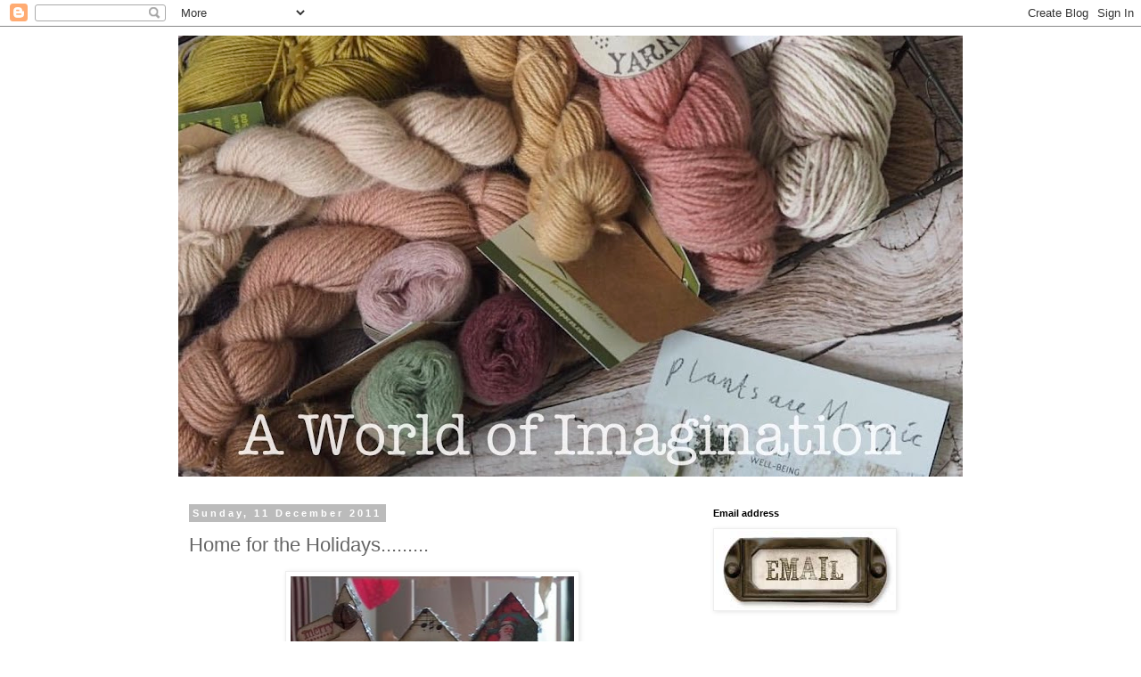

--- FILE ---
content_type: text/html; charset=UTF-8
request_url: https://aworldofimagination-deb.blogspot.com/2011/12/home-for-holidays.html?showComment=1323613774841
body_size: 19250
content:
<!DOCTYPE html>
<html class='v2' dir='ltr' lang='en-GB'>
<head>
<link href='https://www.blogger.com/static/v1/widgets/335934321-css_bundle_v2.css' rel='stylesheet' type='text/css'/>
<meta content='width=1100' name='viewport'/>
<meta content='text/html; charset=UTF-8' http-equiv='Content-Type'/>
<meta content='blogger' name='generator'/>
<link href='https://aworldofimagination-deb.blogspot.com/favicon.ico' rel='icon' type='image/x-icon'/>
<link href='http://aworldofimagination-deb.blogspot.com/2011/12/home-for-holidays.html' rel='canonical'/>
<link rel="alternate" type="application/atom+xml" title="A World of Imagination - Atom" href="https://aworldofimagination-deb.blogspot.com/feeds/posts/default" />
<link rel="alternate" type="application/rss+xml" title="A World of Imagination - RSS" href="https://aworldofimagination-deb.blogspot.com/feeds/posts/default?alt=rss" />
<link rel="service.post" type="application/atom+xml" title="A World of Imagination - Atom" href="https://www.blogger.com/feeds/7372661717207837443/posts/default" />

<link rel="alternate" type="application/atom+xml" title="A World of Imagination - Atom" href="https://aworldofimagination-deb.blogspot.com/feeds/2806414456042639110/comments/default" />
<!--Can't find substitution for tag [blog.ieCssRetrofitLinks]-->
<link href='https://blogger.googleusercontent.com/img/b/R29vZ2xl/AVvXsEgCfCfEbZkjrRrUcaK1FO63X3BR74EoroapM9vVcbejdLwG7EY11Cc4SkySSsWQAtwtr0MXNHdCebzyQ6qMMqFPJ9H9rC3QO-zlLtVsIVosH8MQQuI6ofavFko9grStE50a72O10v5DrHzL/s400/WatermarkedPicture.jpg' rel='image_src'/>
<meta content='http://aworldofimagination-deb.blogspot.com/2011/12/home-for-holidays.html' property='og:url'/>
<meta content='Home for the Holidays.........' property='og:title'/>
<meta content=' This week over at City Crafter Challenge Blog  the theme is &#39;Home for the Holidays&#39; where you are required to create an holiday home decor ...' property='og:description'/>
<meta content='https://blogger.googleusercontent.com/img/b/R29vZ2xl/AVvXsEgCfCfEbZkjrRrUcaK1FO63X3BR74EoroapM9vVcbejdLwG7EY11Cc4SkySSsWQAtwtr0MXNHdCebzyQ6qMMqFPJ9H9rC3QO-zlLtVsIVosH8MQQuI6ofavFko9grStE50a72O10v5DrHzL/w1200-h630-p-k-no-nu/WatermarkedPicture.jpg' property='og:image'/>
<title>A World of Imagination: Home for the Holidays.........</title>
<style id='page-skin-1' type='text/css'><!--
/*
-----------------------------------------------
Blogger Template Style
Name:     Simple
Designer: Blogger
URL:      www.blogger.com
----------------------------------------------- */
/* Content
----------------------------------------------- */
body {
font: normal normal 12px 'Trebuchet MS', Trebuchet, Verdana, sans-serif;
color: #666666;
background: #ffffff none repeat scroll top left;
padding: 0 0 0 0;
}
html body .region-inner {
min-width: 0;
max-width: 100%;
width: auto;
}
h2 {
font-size: 22px;
}
a:link {
text-decoration:none;
color: #eeb980;
}
a:visited {
text-decoration:none;
color: #e7b581;
}
a:hover {
text-decoration:underline;
color: #33aaff;
}
.body-fauxcolumn-outer .fauxcolumn-inner {
background: transparent none repeat scroll top left;
_background-image: none;
}
.body-fauxcolumn-outer .cap-top {
position: absolute;
z-index: 1;
height: 400px;
width: 100%;
}
.body-fauxcolumn-outer .cap-top .cap-left {
width: 100%;
background: transparent none repeat-x scroll top left;
_background-image: none;
}
.content-outer {
-moz-box-shadow: 0 0 0 rgba(0, 0, 0, .15);
-webkit-box-shadow: 0 0 0 rgba(0, 0, 0, .15);
-goog-ms-box-shadow: 0 0 0 #333333;
box-shadow: 0 0 0 rgba(0, 0, 0, .15);
margin-bottom: 1px;
}
.content-inner {
padding: 10px 40px;
}
.content-inner {
background-color: #ffffff;
}
/* Header
----------------------------------------------- */
.header-outer {
background: transparent none repeat-x scroll 0 -400px;
_background-image: none;
}
.Header h1 {
font: normal normal 40px 'Trebuchet MS',Trebuchet,Verdana,sans-serif;
color: #000000;
text-shadow: 0 0 0 rgba(0, 0, 0, .2);
}
.Header h1 a {
color: #000000;
}
.Header .description {
font-size: 18px;
color: #000000;
}
.header-inner .Header .titlewrapper {
padding: 22px 0;
}
.header-inner .Header .descriptionwrapper {
padding: 0 0;
}
/* Tabs
----------------------------------------------- */
.tabs-inner .section:first-child {
border-top: 0 solid #dddddd;
}
.tabs-inner .section:first-child ul {
margin-top: -1px;
border-top: 1px solid #dddddd;
border-left: 1px solid #dddddd;
border-right: 1px solid #dddddd;
}
.tabs-inner .widget ul {
background: transparent none repeat-x scroll 0 -800px;
_background-image: none;
border-bottom: 1px solid #dddddd;
margin-top: 0;
margin-left: -30px;
margin-right: -30px;
}
.tabs-inner .widget li a {
display: inline-block;
padding: .6em 1em;
font: normal normal 12px 'Trebuchet MS', Trebuchet, Verdana, sans-serif;
color: #000000;
border-left: 1px solid #ffffff;
border-right: 1px solid #dddddd;
}
.tabs-inner .widget li:first-child a {
border-left: none;
}
.tabs-inner .widget li.selected a, .tabs-inner .widget li a:hover {
color: #000000;
background-color: #eeeeee;
text-decoration: none;
}
/* Columns
----------------------------------------------- */
.main-outer {
border-top: 0 solid transparent;
}
.fauxcolumn-left-outer .fauxcolumn-inner {
border-right: 1px solid transparent;
}
.fauxcolumn-right-outer .fauxcolumn-inner {
border-left: 1px solid transparent;
}
/* Headings
----------------------------------------------- */
div.widget > h2,
div.widget h2.title {
margin: 0 0 1em 0;
font: normal bold 11px 'Trebuchet MS',Trebuchet,Verdana,sans-serif;
color: #000000;
}
/* Widgets
----------------------------------------------- */
.widget .zippy {
color: #999999;
text-shadow: 2px 2px 1px rgba(0, 0, 0, .1);
}
.widget .popular-posts ul {
list-style: none;
}
/* Posts
----------------------------------------------- */
h2.date-header {
font: normal bold 11px Arial, Tahoma, Helvetica, FreeSans, sans-serif;
}
.date-header span {
background-color: #bbbbbb;
color: #ffffff;
padding: 0.4em;
letter-spacing: 3px;
margin: inherit;
}
.main-inner {
padding-top: 35px;
padding-bottom: 65px;
}
.main-inner .column-center-inner {
padding: 0 0;
}
.main-inner .column-center-inner .section {
margin: 0 1em;
}
.post {
margin: 0 0 45px 0;
}
h3.post-title, .comments h4 {
font: normal normal 22px 'Trebuchet MS',Trebuchet,Verdana,sans-serif;
margin: .75em 0 0;
}
.post-body {
font-size: 110%;
line-height: 1.4;
position: relative;
}
.post-body img, .post-body .tr-caption-container, .Profile img, .Image img,
.BlogList .item-thumbnail img {
padding: 2px;
background: #ffffff;
border: 1px solid #eeeeee;
-moz-box-shadow: 1px 1px 5px rgba(0, 0, 0, .1);
-webkit-box-shadow: 1px 1px 5px rgba(0, 0, 0, .1);
box-shadow: 1px 1px 5px rgba(0, 0, 0, .1);
}
.post-body img, .post-body .tr-caption-container {
padding: 5px;
}
.post-body .tr-caption-container {
color: #666666;
}
.post-body .tr-caption-container img {
padding: 0;
background: transparent;
border: none;
-moz-box-shadow: 0 0 0 rgba(0, 0, 0, .1);
-webkit-box-shadow: 0 0 0 rgba(0, 0, 0, .1);
box-shadow: 0 0 0 rgba(0, 0, 0, .1);
}
.post-header {
margin: 0 0 1.5em;
line-height: 1.6;
font-size: 90%;
}
.post-footer {
margin: 20px -2px 0;
padding: 5px 10px;
color: #666666;
background-color: #eeeeee;
border-bottom: 1px solid #eeeeee;
line-height: 1.6;
font-size: 90%;
}
#comments .comment-author {
padding-top: 1.5em;
border-top: 1px solid transparent;
background-position: 0 1.5em;
}
#comments .comment-author:first-child {
padding-top: 0;
border-top: none;
}
.avatar-image-container {
margin: .2em 0 0;
}
#comments .avatar-image-container img {
border: 1px solid #eeeeee;
}
/* Comments
----------------------------------------------- */
.comments .comments-content .icon.blog-author {
background-repeat: no-repeat;
background-image: url([data-uri]);
}
.comments .comments-content .loadmore a {
border-top: 1px solid #999999;
border-bottom: 1px solid #999999;
}
.comments .comment-thread.inline-thread {
background-color: #eeeeee;
}
.comments .continue {
border-top: 2px solid #999999;
}
/* Accents
---------------------------------------------- */
.section-columns td.columns-cell {
border-left: 1px solid transparent;
}
.blog-pager {
background: transparent url(https://resources.blogblog.com/blogblog/data/1kt/simple/paging_dot.png) repeat-x scroll top center;
}
.blog-pager-older-link, .home-link,
.blog-pager-newer-link {
background-color: #ffffff;
padding: 5px;
}
.footer-outer {
border-top: 1px dashed #bbbbbb;
}
/* Mobile
----------------------------------------------- */
body.mobile  {
background-size: auto;
}
.mobile .body-fauxcolumn-outer {
background: transparent none repeat scroll top left;
}
.mobile .body-fauxcolumn-outer .cap-top {
background-size: 100% auto;
}
.mobile .content-outer {
-webkit-box-shadow: 0 0 3px rgba(0, 0, 0, .15);
box-shadow: 0 0 3px rgba(0, 0, 0, .15);
}
.mobile .tabs-inner .widget ul {
margin-left: 0;
margin-right: 0;
}
.mobile .post {
margin: 0;
}
.mobile .main-inner .column-center-inner .section {
margin: 0;
}
.mobile .date-header span {
padding: 0.1em 10px;
margin: 0 -10px;
}
.mobile h3.post-title {
margin: 0;
}
.mobile .blog-pager {
background: transparent none no-repeat scroll top center;
}
.mobile .footer-outer {
border-top: none;
}
.mobile .main-inner, .mobile .footer-inner {
background-color: #ffffff;
}
.mobile-index-contents {
color: #666666;
}
.mobile-link-button {
background-color: #eeb980;
}
.mobile-link-button a:link, .mobile-link-button a:visited {
color: #ffffff;
}
.mobile .tabs-inner .section:first-child {
border-top: none;
}
.mobile .tabs-inner .PageList .widget-content {
background-color: #eeeeee;
color: #000000;
border-top: 1px solid #dddddd;
border-bottom: 1px solid #dddddd;
}
.mobile .tabs-inner .PageList .widget-content .pagelist-arrow {
border-left: 1px solid #dddddd;
}

--></style>
<style id='template-skin-1' type='text/css'><!--
body {
min-width: 960px;
}
.content-outer, .content-fauxcolumn-outer, .region-inner {
min-width: 960px;
max-width: 960px;
_width: 960px;
}
.main-inner .columns {
padding-left: 0;
padding-right: 310px;
}
.main-inner .fauxcolumn-center-outer {
left: 0;
right: 310px;
/* IE6 does not respect left and right together */
_width: expression(this.parentNode.offsetWidth -
parseInt("0") -
parseInt("310px") + 'px');
}
.main-inner .fauxcolumn-left-outer {
width: 0;
}
.main-inner .fauxcolumn-right-outer {
width: 310px;
}
.main-inner .column-left-outer {
width: 0;
right: 100%;
margin-left: -0;
}
.main-inner .column-right-outer {
width: 310px;
margin-right: -310px;
}
#layout {
min-width: 0;
}
#layout .content-outer {
min-width: 0;
width: 800px;
}
#layout .region-inner {
min-width: 0;
width: auto;
}
body#layout div.add_widget {
padding: 8px;
}
body#layout div.add_widget a {
margin-left: 32px;
}
--></style>
<link href='https://www.blogger.com/dyn-css/authorization.css?targetBlogID=7372661717207837443&amp;zx=dbf71083-c2cc-4081-9965-d9a9e8a42d13' media='none' onload='if(media!=&#39;all&#39;)media=&#39;all&#39;' rel='stylesheet'/><noscript><link href='https://www.blogger.com/dyn-css/authorization.css?targetBlogID=7372661717207837443&amp;zx=dbf71083-c2cc-4081-9965-d9a9e8a42d13' rel='stylesheet'/></noscript>
<meta name='google-adsense-platform-account' content='ca-host-pub-1556223355139109'/>
<meta name='google-adsense-platform-domain' content='blogspot.com'/>

</head>
<body class='loading variant-simplysimple'>
<div class='navbar section' id='navbar' name='Navbar'><div class='widget Navbar' data-version='1' id='Navbar1'><script type="text/javascript">
    function setAttributeOnload(object, attribute, val) {
      if(window.addEventListener) {
        window.addEventListener('load',
          function(){ object[attribute] = val; }, false);
      } else {
        window.attachEvent('onload', function(){ object[attribute] = val; });
      }
    }
  </script>
<div id="navbar-iframe-container"></div>
<script type="text/javascript" src="https://apis.google.com/js/platform.js"></script>
<script type="text/javascript">
      gapi.load("gapi.iframes:gapi.iframes.style.bubble", function() {
        if (gapi.iframes && gapi.iframes.getContext) {
          gapi.iframes.getContext().openChild({
              url: 'https://www.blogger.com/navbar/7372661717207837443?po\x3d2806414456042639110\x26origin\x3dhttps://aworldofimagination-deb.blogspot.com',
              where: document.getElementById("navbar-iframe-container"),
              id: "navbar-iframe"
          });
        }
      });
    </script><script type="text/javascript">
(function() {
var script = document.createElement('script');
script.type = 'text/javascript';
script.src = '//pagead2.googlesyndication.com/pagead/js/google_top_exp.js';
var head = document.getElementsByTagName('head')[0];
if (head) {
head.appendChild(script);
}})();
</script>
</div></div>
<div class='body-fauxcolumns'>
<div class='fauxcolumn-outer body-fauxcolumn-outer'>
<div class='cap-top'>
<div class='cap-left'></div>
<div class='cap-right'></div>
</div>
<div class='fauxborder-left'>
<div class='fauxborder-right'></div>
<div class='fauxcolumn-inner'>
</div>
</div>
<div class='cap-bottom'>
<div class='cap-left'></div>
<div class='cap-right'></div>
</div>
</div>
</div>
<div class='content'>
<div class='content-fauxcolumns'>
<div class='fauxcolumn-outer content-fauxcolumn-outer'>
<div class='cap-top'>
<div class='cap-left'></div>
<div class='cap-right'></div>
</div>
<div class='fauxborder-left'>
<div class='fauxborder-right'></div>
<div class='fauxcolumn-inner'>
</div>
</div>
<div class='cap-bottom'>
<div class='cap-left'></div>
<div class='cap-right'></div>
</div>
</div>
</div>
<div class='content-outer'>
<div class='content-cap-top cap-top'>
<div class='cap-left'></div>
<div class='cap-right'></div>
</div>
<div class='fauxborder-left content-fauxborder-left'>
<div class='fauxborder-right content-fauxborder-right'></div>
<div class='content-inner'>
<header>
<div class='header-outer'>
<div class='header-cap-top cap-top'>
<div class='cap-left'></div>
<div class='cap-right'></div>
</div>
<div class='fauxborder-left header-fauxborder-left'>
<div class='fauxborder-right header-fauxborder-right'></div>
<div class='region-inner header-inner'>
<div class='header section' id='header' name='Header'><div class='widget Header' data-version='1' id='Header1'>
<div id='header-inner'>
<a href='https://aworldofimagination-deb.blogspot.com/' style='display: block'>
<img alt='A World of Imagination' height='495px; ' id='Header1_headerimg' src='https://blogger.googleusercontent.com/img/b/R29vZ2xl/AVvXsEi8pfUBanSMuWaED9A8Rr-YU5cWC4fMBsmnfmL3vHIpVPaMzCPL8duuQsgaXv_DYAeSEfXKPzp6OsZnRNe2EyqrECkmH0bsC1vV9fr0dPQRkd8Emc35ezIYKGmQyiDVfdULx4KNUfOSfJnE/s880/fullsizeoutput_48.jpeg' style='display: block' width='880px; '/>
</a>
</div>
</div></div>
</div>
</div>
<div class='header-cap-bottom cap-bottom'>
<div class='cap-left'></div>
<div class='cap-right'></div>
</div>
</div>
</header>
<div class='tabs-outer'>
<div class='tabs-cap-top cap-top'>
<div class='cap-left'></div>
<div class='cap-right'></div>
</div>
<div class='fauxborder-left tabs-fauxborder-left'>
<div class='fauxborder-right tabs-fauxborder-right'></div>
<div class='region-inner tabs-inner'>
<div class='tabs no-items section' id='crosscol' name='Cross-column'></div>
<div class='tabs no-items section' id='crosscol-overflow' name='Cross-Column 2'></div>
</div>
</div>
<div class='tabs-cap-bottom cap-bottom'>
<div class='cap-left'></div>
<div class='cap-right'></div>
</div>
</div>
<div class='main-outer'>
<div class='main-cap-top cap-top'>
<div class='cap-left'></div>
<div class='cap-right'></div>
</div>
<div class='fauxborder-left main-fauxborder-left'>
<div class='fauxborder-right main-fauxborder-right'></div>
<div class='region-inner main-inner'>
<div class='columns fauxcolumns'>
<div class='fauxcolumn-outer fauxcolumn-center-outer'>
<div class='cap-top'>
<div class='cap-left'></div>
<div class='cap-right'></div>
</div>
<div class='fauxborder-left'>
<div class='fauxborder-right'></div>
<div class='fauxcolumn-inner'>
</div>
</div>
<div class='cap-bottom'>
<div class='cap-left'></div>
<div class='cap-right'></div>
</div>
</div>
<div class='fauxcolumn-outer fauxcolumn-left-outer'>
<div class='cap-top'>
<div class='cap-left'></div>
<div class='cap-right'></div>
</div>
<div class='fauxborder-left'>
<div class='fauxborder-right'></div>
<div class='fauxcolumn-inner'>
</div>
</div>
<div class='cap-bottom'>
<div class='cap-left'></div>
<div class='cap-right'></div>
</div>
</div>
<div class='fauxcolumn-outer fauxcolumn-right-outer'>
<div class='cap-top'>
<div class='cap-left'></div>
<div class='cap-right'></div>
</div>
<div class='fauxborder-left'>
<div class='fauxborder-right'></div>
<div class='fauxcolumn-inner'>
</div>
</div>
<div class='cap-bottom'>
<div class='cap-left'></div>
<div class='cap-right'></div>
</div>
</div>
<!-- corrects IE6 width calculation -->
<div class='columns-inner'>
<div class='column-center-outer'>
<div class='column-center-inner'>
<div class='main section' id='main' name='Main'><div class='widget Blog' data-version='1' id='Blog1'>
<div class='blog-posts hfeed'>

          <div class="date-outer">
        
<h2 class='date-header'><span>Sunday, 11 December 2011</span></h2>

          <div class="date-posts">
        
<div class='post-outer'>
<div class='post hentry uncustomized-post-template' itemprop='blogPost' itemscope='itemscope' itemtype='http://schema.org/BlogPosting'>
<meta content='https://blogger.googleusercontent.com/img/b/R29vZ2xl/AVvXsEgCfCfEbZkjrRrUcaK1FO63X3BR74EoroapM9vVcbejdLwG7EY11Cc4SkySSsWQAtwtr0MXNHdCebzyQ6qMMqFPJ9H9rC3QO-zlLtVsIVosH8MQQuI6ofavFko9grStE50a72O10v5DrHzL/s400/WatermarkedPicture.jpg' itemprop='image_url'/>
<meta content='7372661717207837443' itemprop='blogId'/>
<meta content='2806414456042639110' itemprop='postId'/>
<a name='2806414456042639110'></a>
<h3 class='post-title entry-title' itemprop='name'>
Home for the Holidays.........
</h3>
<div class='post-header'>
<div class='post-header-line-1'></div>
</div>
<div class='post-body entry-content' id='post-body-2806414456042639110' itemprop='description articleBody'>
<div class="separator" style="clear: both; text-align: center;"></div><div class="separator" style="clear: both; text-align: center;"></div><div class="separator" style="clear: both; text-align: center;"></div><div class="separator" style="clear: both; text-align: center;"><a href="https://blogger.googleusercontent.com/img/b/R29vZ2xl/AVvXsEgCfCfEbZkjrRrUcaK1FO63X3BR74EoroapM9vVcbejdLwG7EY11Cc4SkySSsWQAtwtr0MXNHdCebzyQ6qMMqFPJ9H9rC3QO-zlLtVsIVosH8MQQuI6ofavFko9grStE50a72O10v5DrHzL/s1600/WatermarkedPicture.jpg" imageanchor="1" style="margin-left: 1em; margin-right: 1em;"><img border="0" height="400" mda="true" src="https://blogger.googleusercontent.com/img/b/R29vZ2xl/AVvXsEgCfCfEbZkjrRrUcaK1FO63X3BR74EoroapM9vVcbejdLwG7EY11Cc4SkySSsWQAtwtr0MXNHdCebzyQ6qMMqFPJ9H9rC3QO-zlLtVsIVosH8MQQuI6ofavFko9grStE50a72O10v5DrHzL/s400/WatermarkedPicture.jpg" width="318" /></a></div><div class="separator" style="clear: both; text-align: center;"><br />
</div>This week over at <a href="http://www.citycrafter.blogspot.com/">City Crafter Challenge Blog</a>&nbsp;the theme is 'Home for the Holidays' where you are required to create an holiday home decor project or a project that includes a home. Lately, I've seen lots of creations on wooden cotton reels so wanted to create something similar.I've had three little wooden houses and cotton reels for months and have never got around to using them so when I saw this week's challenge, I knew exactly what I wanted to do with them.<br />
<br />
<div class="separator" style="clear: both; text-align: center;"><a href="https://blogger.googleusercontent.com/img/b/R29vZ2xl/AVvXsEiRHpo27kFzG4jce8DXFSldeOO3Aj25PKYSv9zmyonkVXNU9BHibida66fUzf9OuXBW7Sriq9hAZgGZmCBGKXMVeSK5MtpwGXFghMX7PbH9rrp-XnYKpS_SQc-FSWsRAdaImoJUTUE8y7UN/s1600/WatermarkedPicture1.jpg" imageanchor="1" style="margin-left: 1em; margin-right: 1em;"><img border="0" height="365" mda="true" src="https://blogger.googleusercontent.com/img/b/R29vZ2xl/AVvXsEiRHpo27kFzG4jce8DXFSldeOO3Aj25PKYSv9zmyonkVXNU9BHibida66fUzf9OuXBW7Sriq9hAZgGZmCBGKXMVeSK5MtpwGXFghMX7PbH9rrp-XnYKpS_SQc-FSWsRAdaImoJUTUE8y7UN/s400/WatermarkedPicture1.jpg" width="400" /></a></div><br />
The base started out as a mint tin which I covered in gesso, I love that I can open the lid and keep special little trinkets inside. When dry I covered the top with red dotty paper, edging the tin with TH Tissue Tape and lace, then covered with&nbsp;chunky glitter. <br />
I decorated the houses with vintage images, adding a MF frame, a rusty bell, buttons and a mini tag. I stamped the&nbsp;'Christmas'&nbsp; from SU Pines &amp; Poinsettieas, cut around the banner, attaching to the front of the tin.The cotton reel is covered using vintage music sheets, then I&nbsp;added a tulle bow.<br />
Are you doing anything festive today ?&nbsp;Whatever you're up to, have a great Sunday !!!!!<br />
<br />
Thanks for taking the time to look and to everybody who leaves me such lovely comments, I really appreciate it<br />
xxxxDebxxxx
<div style='clear: both;'></div>
</div>
<div class='post-footer'>
<div class='post-footer-line post-footer-line-1'>
<span class='post-author vcard'>
Posted by
<span class='fn' itemprop='author' itemscope='itemscope' itemtype='http://schema.org/Person'>
<meta content='https://www.blogger.com/profile/15455384334643459164' itemprop='url'/>
<a class='g-profile' href='https://www.blogger.com/profile/15455384334643459164' rel='author' title='author profile'>
<span itemprop='name'>Deb Hickman</span>
</a>
</span>
</span>
<span class='post-timestamp'>
at
<meta content='http://aworldofimagination-deb.blogspot.com/2011/12/home-for-holidays.html' itemprop='url'/>
<a class='timestamp-link' href='https://aworldofimagination-deb.blogspot.com/2011/12/home-for-holidays.html' rel='bookmark' title='permanent link'><abbr class='published' itemprop='datePublished' title='2011-12-11T07:47:00Z'>December 11, 2011</abbr></a>
</span>
<span class='post-comment-link'>
</span>
<span class='post-icons'>
<span class='item-control blog-admin pid-212723863'>
<a href='https://www.blogger.com/post-edit.g?blogID=7372661717207837443&postID=2806414456042639110&from=pencil' title='Edit Post'>
<img alt='' class='icon-action' height='18' src='https://resources.blogblog.com/img/icon18_edit_allbkg.gif' width='18'/>
</a>
</span>
</span>
<div class='post-share-buttons goog-inline-block'>
<a class='goog-inline-block share-button sb-email' href='https://www.blogger.com/share-post.g?blogID=7372661717207837443&postID=2806414456042639110&target=email' target='_blank' title='Email This'><span class='share-button-link-text'>Email This</span></a><a class='goog-inline-block share-button sb-blog' href='https://www.blogger.com/share-post.g?blogID=7372661717207837443&postID=2806414456042639110&target=blog' onclick='window.open(this.href, "_blank", "height=270,width=475"); return false;' target='_blank' title='BlogThis!'><span class='share-button-link-text'>BlogThis!</span></a><a class='goog-inline-block share-button sb-twitter' href='https://www.blogger.com/share-post.g?blogID=7372661717207837443&postID=2806414456042639110&target=twitter' target='_blank' title='Share to X'><span class='share-button-link-text'>Share to X</span></a><a class='goog-inline-block share-button sb-facebook' href='https://www.blogger.com/share-post.g?blogID=7372661717207837443&postID=2806414456042639110&target=facebook' onclick='window.open(this.href, "_blank", "height=430,width=640"); return false;' target='_blank' title='Share to Facebook'><span class='share-button-link-text'>Share to Facebook</span></a><a class='goog-inline-block share-button sb-pinterest' href='https://www.blogger.com/share-post.g?blogID=7372661717207837443&postID=2806414456042639110&target=pinterest' target='_blank' title='Share to Pinterest'><span class='share-button-link-text'>Share to Pinterest</span></a>
</div>
</div>
<div class='post-footer-line post-footer-line-2'>
<span class='post-labels'>
Labels:
<a href='https://aworldofimagination-deb.blogspot.com/search/label/CCCB' rel='tag'>CCCB</a>,
<a href='https://aworldofimagination-deb.blogspot.com/search/label/Christmas' rel='tag'>Christmas</a>
</span>
</div>
<div class='post-footer-line post-footer-line-3'>
<span class='post-location'>
</span>
</div>
</div>
</div>
<div class='comments' id='comments'>
<a name='comments'></a>
<h4>21 comments:</h4>
<div id='Blog1_comments-block-wrapper'>
<dl class='avatar-comment-indent' id='comments-block'>
<dt class='comment-author ' id='c8068489010706670511'>
<a name='c8068489010706670511'></a>
<div class="avatar-image-container avatar-stock"><span dir="ltr"><img src="//resources.blogblog.com/img/blank.gif" width="35" height="35" alt="" title="Anonymous">

</span></div>
Anonymous
said...
</dt>
<dd class='comment-body' id='Blog1_cmt-8068489010706670511'>
<p>
how pretty :-)<br />I haven&#39;t felt very festive this year...should get on to it...
</p>
</dd>
<dd class='comment-footer'>
<span class='comment-timestamp'>
<a href='https://aworldofimagination-deb.blogspot.com/2011/12/home-for-holidays.html?showComment=1323591623556#c8068489010706670511' title='comment permalink'>
11 December 2011 at 08:20
</a>
<span class='item-control blog-admin pid-1861116403'>
<a class='comment-delete' href='https://www.blogger.com/comment/delete/7372661717207837443/8068489010706670511' title='Delete Comment'>
<img src='https://resources.blogblog.com/img/icon_delete13.gif'/>
</a>
</span>
</span>
</dd>
<dt class='comment-author ' id='c2412217540458350565'>
<a name='c2412217540458350565'></a>
<div class="avatar-image-container vcard"><span dir="ltr"><a href="https://www.blogger.com/profile/05184696906866590050" target="" rel="nofollow" onclick="" class="avatar-hovercard" id="av-2412217540458350565-05184696906866590050"><img src="https://resources.blogblog.com/img/blank.gif" width="35" height="35" class="delayLoad" style="display: none;" longdesc="//blogger.googleusercontent.com/img/b/R29vZ2xl/AVvXsEiIYqQifwLSoYwf3xrObSGWnyU42pRJhGVHzSNw5u4gRExelrRePnNxCwT_xMyWWPDUXOPNDSMvO5mBhXq41xH1kz_-LKZIAxjrO2pVCXzqNlaMnLRpP3XIfCZDdtPHKQ/s45-c/me.jpg" alt="" title="Ros">

<noscript><img src="//blogger.googleusercontent.com/img/b/R29vZ2xl/AVvXsEiIYqQifwLSoYwf3xrObSGWnyU42pRJhGVHzSNw5u4gRExelrRePnNxCwT_xMyWWPDUXOPNDSMvO5mBhXq41xH1kz_-LKZIAxjrO2pVCXzqNlaMnLRpP3XIfCZDdtPHKQ/s45-c/me.jpg" width="35" height="35" class="photo" alt=""></noscript></a></span></div>
<a href='https://www.blogger.com/profile/05184696906866590050' rel='nofollow'>Ros</a>
said...
</dt>
<dd class='comment-body' id='Blog1_cmt-2412217540458350565'>
<p>
Oh this is so lovely Deb ... What a great piece of home decor ... thanks so much for playing along with us at CCCB ... have a wonderful day
</p>
</dd>
<dd class='comment-footer'>
<span class='comment-timestamp'>
<a href='https://aworldofimagination-deb.blogspot.com/2011/12/home-for-holidays.html?showComment=1323601659530#c2412217540458350565' title='comment permalink'>
11 December 2011 at 11:07
</a>
<span class='item-control blog-admin pid-481322188'>
<a class='comment-delete' href='https://www.blogger.com/comment/delete/7372661717207837443/2412217540458350565' title='Delete Comment'>
<img src='https://resources.blogblog.com/img/icon_delete13.gif'/>
</a>
</span>
</span>
</dd>
<dt class='comment-author ' id='c1610519779736160535'>
<a name='c1610519779736160535'></a>
<div class="avatar-image-container vcard"><span dir="ltr"><a href="https://www.blogger.com/profile/04974486560775228982" target="" rel="nofollow" onclick="" class="avatar-hovercard" id="av-1610519779736160535-04974486560775228982"><img src="https://resources.blogblog.com/img/blank.gif" width="35" height="35" class="delayLoad" style="display: none;" longdesc="//blogger.googleusercontent.com/img/b/R29vZ2xl/AVvXsEhChnEht0SAODtF15ioBHG4JPPOgyEQsRNPA0p0YEYN3jMvt66PknJ53mGKhBJ1Ph3QXOzPtsOSv3G91M3lSboBgvYYyvVki-fg_aXUvkZrBhZi2G9UMIGZnnqMnAGaB4I/s45-c/ButtonBlog.JPG" alt="" title="K @ Aurora Blythe">

<noscript><img src="//blogger.googleusercontent.com/img/b/R29vZ2xl/AVvXsEhChnEht0SAODtF15ioBHG4JPPOgyEQsRNPA0p0YEYN3jMvt66PknJ53mGKhBJ1Ph3QXOzPtsOSv3G91M3lSboBgvYYyvVki-fg_aXUvkZrBhZi2G9UMIGZnnqMnAGaB4I/s45-c/ButtonBlog.JPG" width="35" height="35" class="photo" alt=""></noscript></a></span></div>
<a href='https://www.blogger.com/profile/04974486560775228982' rel='nofollow'>K @ Aurora Blythe</a>
said...
</dt>
<dd class='comment-body' id='Blog1_cmt-1610519779736160535'>
<p>
This is such a wonderfully imaginative idea. THanks for sharing!
</p>
</dd>
<dd class='comment-footer'>
<span class='comment-timestamp'>
<a href='https://aworldofimagination-deb.blogspot.com/2011/12/home-for-holidays.html?showComment=1323613774841#c1610519779736160535' title='comment permalink'>
11 December 2011 at 14:29
</a>
<span class='item-control blog-admin pid-1282182676'>
<a class='comment-delete' href='https://www.blogger.com/comment/delete/7372661717207837443/1610519779736160535' title='Delete Comment'>
<img src='https://resources.blogblog.com/img/icon_delete13.gif'/>
</a>
</span>
</span>
</dd>
<dt class='comment-author ' id='c6819827870775988227'>
<a name='c6819827870775988227'></a>
<div class="avatar-image-container vcard"><span dir="ltr"><a href="https://www.blogger.com/profile/16120580254018653082" target="" rel="nofollow" onclick="" class="avatar-hovercard" id="av-6819827870775988227-16120580254018653082"><img src="https://resources.blogblog.com/img/blank.gif" width="35" height="35" class="delayLoad" style="display: none;" longdesc="//blogger.googleusercontent.com/img/b/R29vZ2xl/AVvXsEi3phnIRqlg78Vm2NwYbkh8h93NCCpSk1Yp4ZKp2goK8BanekMjsRgF554ZSXDVvVBFcqARGYo-yFnfSVUOiLxItk5E-mIJWet6PMDEa6kOu0strF5jkPLGoHvztupjig/s45-c/14102727_10209151961790603_1747302826970834695_n.jpg" alt="" title="Julie Tucker-Wolek">

<noscript><img src="//blogger.googleusercontent.com/img/b/R29vZ2xl/AVvXsEi3phnIRqlg78Vm2NwYbkh8h93NCCpSk1Yp4ZKp2goK8BanekMjsRgF554ZSXDVvVBFcqARGYo-yFnfSVUOiLxItk5E-mIJWet6PMDEa6kOu0strF5jkPLGoHvztupjig/s45-c/14102727_10209151961790603_1747302826970834695_n.jpg" width="35" height="35" class="photo" alt=""></noscript></a></span></div>
<a href='https://www.blogger.com/profile/16120580254018653082' rel='nofollow'>Julie Tucker-Wolek</a>
said...
</dt>
<dd class='comment-body' id='Blog1_cmt-6819827870775988227'>
<p>
WOW WOW WOW WOWWWWWWWWWWWWWW!! This is AMAZING Deb!!!! I loveeeeeeeee the vintage images, the bell, the colors...just wowwwwwwwwwwwwwwwwwwwwww!!! :):):):):):):):):):):)
</p>
</dd>
<dd class='comment-footer'>
<span class='comment-timestamp'>
<a href='https://aworldofimagination-deb.blogspot.com/2011/12/home-for-holidays.html?showComment=1323614857199#c6819827870775988227' title='comment permalink'>
11 December 2011 at 14:47
</a>
<span class='item-control blog-admin pid-493484889'>
<a class='comment-delete' href='https://www.blogger.com/comment/delete/7372661717207837443/6819827870775988227' title='Delete Comment'>
<img src='https://resources.blogblog.com/img/icon_delete13.gif'/>
</a>
</span>
</span>
</dd>
<dt class='comment-author ' id='c8792951363561878539'>
<a name='c8792951363561878539'></a>
<div class="avatar-image-container vcard"><span dir="ltr"><a href="https://www.blogger.com/profile/13865134497128287875" target="" rel="nofollow" onclick="" class="avatar-hovercard" id="av-8792951363561878539-13865134497128287875"><img src="https://resources.blogblog.com/img/blank.gif" width="35" height="35" class="delayLoad" style="display: none;" longdesc="//blogger.googleusercontent.com/img/b/R29vZ2xl/AVvXsEgB5HElYyfr638A0dCgIkSzBlTR0nh_TtU_Gt9bbTVn_xjmsst72dmGvwY4754_cBaG3hNHiZhj4v6gBFHUd_Tp1takDS8UqGdk5O7koiNZfhPDH5LyT17wjSHXq2wNiAU/s45-c/headshot.jpg" alt="" title="Kirsty Vittetoe">

<noscript><img src="//blogger.googleusercontent.com/img/b/R29vZ2xl/AVvXsEgB5HElYyfr638A0dCgIkSzBlTR0nh_TtU_Gt9bbTVn_xjmsst72dmGvwY4754_cBaG3hNHiZhj4v6gBFHUd_Tp1takDS8UqGdk5O7koiNZfhPDH5LyT17wjSHXq2wNiAU/s45-c/headshot.jpg" width="35" height="35" class="photo" alt=""></noscript></a></span></div>
<a href='https://www.blogger.com/profile/13865134497128287875' rel='nofollow'>Kirsty Vittetoe</a>
said...
</dt>
<dd class='comment-body' id='Blog1_cmt-8792951363561878539'>
<p>
This is so adorable, love the fact that it is tiny and all decorated with beautiful vintage element. thanks for playing along with us at CCCB!
</p>
</dd>
<dd class='comment-footer'>
<span class='comment-timestamp'>
<a href='https://aworldofimagination-deb.blogspot.com/2011/12/home-for-holidays.html?showComment=1323626861043#c8792951363561878539' title='comment permalink'>
11 December 2011 at 18:07
</a>
<span class='item-control blog-admin pid-972951187'>
<a class='comment-delete' href='https://www.blogger.com/comment/delete/7372661717207837443/8792951363561878539' title='Delete Comment'>
<img src='https://resources.blogblog.com/img/icon_delete13.gif'/>
</a>
</span>
</span>
</dd>
<dt class='comment-author ' id='c3498940335097779860'>
<a name='c3498940335097779860'></a>
<div class="avatar-image-container vcard"><span dir="ltr"><a href="https://www.blogger.com/profile/16892468983546525136" target="" rel="nofollow" onclick="" class="avatar-hovercard" id="av-3498940335097779860-16892468983546525136"><img src="https://resources.blogblog.com/img/blank.gif" width="35" height="35" class="delayLoad" style="display: none;" longdesc="//blogger.googleusercontent.com/img/b/R29vZ2xl/AVvXsEi4TNos9vKsjBtCQLTrqK5i1Fr4_SV4t1Iw6ZhEshZ82r0qOkUCRAijp8x5HkeI5PX7-zCAgmWN_2J4Zx9c87jVfafdu8WhylUmKub4BotAUau535izlrAQFGyOnWVl4Ak/s45-c/P1030949_2_3.jpg" alt="" title="Lisa">

<noscript><img src="//blogger.googleusercontent.com/img/b/R29vZ2xl/AVvXsEi4TNos9vKsjBtCQLTrqK5i1Fr4_SV4t1Iw6ZhEshZ82r0qOkUCRAijp8x5HkeI5PX7-zCAgmWN_2J4Zx9c87jVfafdu8WhylUmKub4BotAUau535izlrAQFGyOnWVl4Ak/s45-c/P1030949_2_3.jpg" width="35" height="35" class="photo" alt=""></noscript></a></span></div>
<a href='https://www.blogger.com/profile/16892468983546525136' rel='nofollow'>Lisa</a>
said...
</dt>
<dd class='comment-body' id='Blog1_cmt-3498940335097779860'>
<p>
This is totally adorable. You are just so creative! I love it.
</p>
</dd>
<dd class='comment-footer'>
<span class='comment-timestamp'>
<a href='https://aworldofimagination-deb.blogspot.com/2011/12/home-for-holidays.html?showComment=1323627976728#c3498940335097779860' title='comment permalink'>
11 December 2011 at 18:26
</a>
<span class='item-control blog-admin pid-799681255'>
<a class='comment-delete' href='https://www.blogger.com/comment/delete/7372661717207837443/3498940335097779860' title='Delete Comment'>
<img src='https://resources.blogblog.com/img/icon_delete13.gif'/>
</a>
</span>
</span>
</dd>
<dt class='comment-author ' id='c5883521502186224196'>
<a name='c5883521502186224196'></a>
<div class="avatar-image-container avatar-stock"><span dir="ltr"><a href="https://www.blogger.com/profile/06052655796247020555" target="" rel="nofollow" onclick="" class="avatar-hovercard" id="av-5883521502186224196-06052655796247020555"><img src="//www.blogger.com/img/blogger_logo_round_35.png" width="35" height="35" alt="" title="Unknown">

</a></span></div>
<a href='https://www.blogger.com/profile/06052655796247020555' rel='nofollow'>Unknown</a>
said...
</dt>
<dd class='comment-body' id='Blog1_cmt-5883521502186224196'>
<p>
WOWZER my friend. I just love these little homes. You decorated them up so pretty.. So glad you played along with us at CCCB!<br /><br />Hugs, Linda
</p>
</dd>
<dd class='comment-footer'>
<span class='comment-timestamp'>
<a href='https://aworldofimagination-deb.blogspot.com/2011/12/home-for-holidays.html?showComment=1323629720992#c5883521502186224196' title='comment permalink'>
11 December 2011 at 18:55
</a>
<span class='item-control blog-admin pid-782888626'>
<a class='comment-delete' href='https://www.blogger.com/comment/delete/7372661717207837443/5883521502186224196' title='Delete Comment'>
<img src='https://resources.blogblog.com/img/icon_delete13.gif'/>
</a>
</span>
</span>
</dd>
<dt class='comment-author ' id='c3989706467586920350'>
<a name='c3989706467586920350'></a>
<div class="avatar-image-container avatar-stock"><span dir="ltr"><a href="https://www.blogger.com/profile/00032726701043723077" target="" rel="nofollow" onclick="" class="avatar-hovercard" id="av-3989706467586920350-00032726701043723077"><img src="//www.blogger.com/img/blogger_logo_round_35.png" width="35" height="35" alt="" title="farmhouse-story">

</a></span></div>
<a href='https://www.blogger.com/profile/00032726701043723077' rel='nofollow'>farmhouse-story</a>
said...
</dt>
<dd class='comment-body' id='Blog1_cmt-3989706467586920350'>
<p>
oh, my, very, very sweet project, deb!
</p>
</dd>
<dd class='comment-footer'>
<span class='comment-timestamp'>
<a href='https://aworldofimagination-deb.blogspot.com/2011/12/home-for-holidays.html?showComment=1323630154688#c3989706467586920350' title='comment permalink'>
11 December 2011 at 19:02
</a>
<span class='item-control blog-admin pid-2077040222'>
<a class='comment-delete' href='https://www.blogger.com/comment/delete/7372661717207837443/3989706467586920350' title='Delete Comment'>
<img src='https://resources.blogblog.com/img/icon_delete13.gif'/>
</a>
</span>
</span>
</dd>
<dt class='comment-author ' id='c7240514504627496789'>
<a name='c7240514504627496789'></a>
<div class="avatar-image-container avatar-stock"><span dir="ltr"><a href="https://www.blogger.com/profile/14051873799961255021" target="" rel="nofollow" onclick="" class="avatar-hovercard" id="av-7240514504627496789-14051873799961255021"><img src="//www.blogger.com/img/blogger_logo_round_35.png" width="35" height="35" alt="" title="Unknown">

</a></span></div>
<a href='https://www.blogger.com/profile/14051873799961255021' rel='nofollow'>Unknown</a>
said...
</dt>
<dd class='comment-body' id='Blog1_cmt-7240514504627496789'>
<p>
this is so pretty.  <br />do you sell them?
</p>
</dd>
<dd class='comment-footer'>
<span class='comment-timestamp'>
<a href='https://aworldofimagination-deb.blogspot.com/2011/12/home-for-holidays.html?showComment=1323631806520#c7240514504627496789' title='comment permalink'>
11 December 2011 at 19:30
</a>
<span class='item-control blog-admin pid-1680370848'>
<a class='comment-delete' href='https://www.blogger.com/comment/delete/7372661717207837443/7240514504627496789' title='Delete Comment'>
<img src='https://resources.blogblog.com/img/icon_delete13.gif'/>
</a>
</span>
</span>
</dd>
<dt class='comment-author ' id='c3799096362337888991'>
<a name='c3799096362337888991'></a>
<div class="avatar-image-container avatar-stock"><span dir="ltr"><img src="//resources.blogblog.com/img/blank.gif" width="35" height="35" alt="" title="Anonymous">

</span></div>
Anonymous
said...
</dt>
<dd class='comment-body' id='Blog1_cmt-3799096362337888991'>
<p>
Wow! So absolutely beautiful!!! Great Job!!!
</p>
</dd>
<dd class='comment-footer'>
<span class='comment-timestamp'>
<a href='https://aworldofimagination-deb.blogspot.com/2011/12/home-for-holidays.html?showComment=1323639246675#c3799096362337888991' title='comment permalink'>
11 December 2011 at 21:34
</a>
<span class='item-control blog-admin pid-1861116403'>
<a class='comment-delete' href='https://www.blogger.com/comment/delete/7372661717207837443/3799096362337888991' title='Delete Comment'>
<img src='https://resources.blogblog.com/img/icon_delete13.gif'/>
</a>
</span>
</span>
</dd>
<dt class='comment-author ' id='c5339144894430250974'>
<a name='c5339144894430250974'></a>
<div class="avatar-image-container vcard"><span dir="ltr"><a href="https://www.blogger.com/profile/15648953260480175588" target="" rel="nofollow" onclick="" class="avatar-hovercard" id="av-5339144894430250974-15648953260480175588"><img src="https://resources.blogblog.com/img/blank.gif" width="35" height="35" class="delayLoad" style="display: none;" longdesc="//blogger.googleusercontent.com/img/b/R29vZ2xl/AVvXsEhmc3jDWCaXI5-bH-Gg3NQllHVoNOnaB8S5EbF3lgnPsvEfZLptxoDxV1v71L7NGOpdyJ5wc2Nk24NOMqNchHD3ba3kM3I7nfcj03ifHRTJmVfHponnvR2ofxZwfZzNE0I/s45-c/IMG_6542.jpg" alt="" title="Katy">

<noscript><img src="//blogger.googleusercontent.com/img/b/R29vZ2xl/AVvXsEhmc3jDWCaXI5-bH-Gg3NQllHVoNOnaB8S5EbF3lgnPsvEfZLptxoDxV1v71L7NGOpdyJ5wc2Nk24NOMqNchHD3ba3kM3I7nfcj03ifHRTJmVfHponnvR2ofxZwfZzNE0I/s45-c/IMG_6542.jpg" width="35" height="35" class="photo" alt=""></noscript></a></span></div>
<a href='https://www.blogger.com/profile/15648953260480175588' rel='nofollow'>Katy</a>
said...
</dt>
<dd class='comment-body' id='Blog1_cmt-5339144894430250974'>
<p>
Thank you for stopping by!  And I LOVE this project.  This is so awesome!!  Very pretty!
</p>
</dd>
<dd class='comment-footer'>
<span class='comment-timestamp'>
<a href='https://aworldofimagination-deb.blogspot.com/2011/12/home-for-holidays.html?showComment=1323653985494#c5339144894430250974' title='comment permalink'>
12 December 2011 at 01:39
</a>
<span class='item-control blog-admin pid-849738399'>
<a class='comment-delete' href='https://www.blogger.com/comment/delete/7372661717207837443/5339144894430250974' title='Delete Comment'>
<img src='https://resources.blogblog.com/img/icon_delete13.gif'/>
</a>
</span>
</span>
</dd>
<dt class='comment-author ' id='c292730637771823416'>
<a name='c292730637771823416'></a>
<div class="avatar-image-container avatar-stock"><span dir="ltr"><a href="https://www.blogger.com/profile/11680269059107033765" target="" rel="nofollow" onclick="" class="avatar-hovercard" id="av-292730637771823416-11680269059107033765"><img src="//www.blogger.com/img/blogger_logo_round_35.png" width="35" height="35" alt="" title="Mona Pendleton">

</a></span></div>
<a href='https://www.blogger.com/profile/11680269059107033765' rel='nofollow'>Mona Pendleton</a>
said...
</dt>
<dd class='comment-body' id='Blog1_cmt-292730637771823416'>
<p>
So pretty Deb! Love the beautiful Vintage images!
</p>
</dd>
<dd class='comment-footer'>
<span class='comment-timestamp'>
<a href='https://aworldofimagination-deb.blogspot.com/2011/12/home-for-holidays.html?showComment=1323659963809#c292730637771823416' title='comment permalink'>
12 December 2011 at 03:19
</a>
<span class='item-control blog-admin pid-1148601440'>
<a class='comment-delete' href='https://www.blogger.com/comment/delete/7372661717207837443/292730637771823416' title='Delete Comment'>
<img src='https://resources.blogblog.com/img/icon_delete13.gif'/>
</a>
</span>
</span>
</dd>
<dt class='comment-author ' id='c8322210588388876298'>
<a name='c8322210588388876298'></a>
<div class="avatar-image-container vcard"><span dir="ltr"><a href="https://www.blogger.com/profile/13061833548834106188" target="" rel="nofollow" onclick="" class="avatar-hovercard" id="av-8322210588388876298-13061833548834106188"><img src="https://resources.blogblog.com/img/blank.gif" width="35" height="35" class="delayLoad" style="display: none;" longdesc="//blogger.googleusercontent.com/img/b/R29vZ2xl/AVvXsEggaZmQWiORq4R9uawlBDqUjGGFD8mD3EF2ff2Uu3r4SvPe0aguwPwCitRpsK7ABhuCii03vozbyXb7Kn4zYcuA3gTHvxzZ5RZ3TlREXZvo1m7PZFQZs9j7ruuiIEZ1zA/s45-c/MEEW.jpg" alt="" title="Lynnda">

<noscript><img src="//blogger.googleusercontent.com/img/b/R29vZ2xl/AVvXsEggaZmQWiORq4R9uawlBDqUjGGFD8mD3EF2ff2Uu3r4SvPe0aguwPwCitRpsK7ABhuCii03vozbyXb7Kn4zYcuA3gTHvxzZ5RZ3TlREXZvo1m7PZFQZs9j7ruuiIEZ1zA/s45-c/MEEW.jpg" width="35" height="35" class="photo" alt=""></noscript></a></span></div>
<a href='https://www.blogger.com/profile/13061833548834106188' rel='nofollow'>Lynnda</a>
said...
</dt>
<dd class='comment-body' id='Blog1_cmt-8322210588388876298'>
<p>
What a beautiful project Deb... hugs..xoxo
</p>
</dd>
<dd class='comment-footer'>
<span class='comment-timestamp'>
<a href='https://aworldofimagination-deb.blogspot.com/2011/12/home-for-holidays.html?showComment=1323667569570#c8322210588388876298' title='comment permalink'>
12 December 2011 at 05:26
</a>
<span class='item-control blog-admin pid-265731714'>
<a class='comment-delete' href='https://www.blogger.com/comment/delete/7372661717207837443/8322210588388876298' title='Delete Comment'>
<img src='https://resources.blogblog.com/img/icon_delete13.gif'/>
</a>
</span>
</span>
</dd>
<dt class='comment-author ' id='c1202888014210791630'>
<a name='c1202888014210791630'></a>
<div class="avatar-image-container avatar-stock"><span dir="ltr"><a href="https://www.blogger.com/profile/13302787676064461142" target="" rel="nofollow" onclick="" class="avatar-hovercard" id="av-1202888014210791630-13302787676064461142"><img src="//www.blogger.com/img/blogger_logo_round_35.png" width="35" height="35" alt="" title="Unknown">

</a></span></div>
<a href='https://www.blogger.com/profile/13302787676064461142' rel='nofollow'>Unknown</a>
said...
</dt>
<dd class='comment-body' id='Blog1_cmt-1202888014210791630'>
<p>
Oh wow, great vintage feel, fabulous Christmas ornament Deb! Extremely beautiful!! Ira x
</p>
</dd>
<dd class='comment-footer'>
<span class='comment-timestamp'>
<a href='https://aworldofimagination-deb.blogspot.com/2011/12/home-for-holidays.html?showComment=1323695690211#c1202888014210791630' title='comment permalink'>
12 December 2011 at 13:14
</a>
<span class='item-control blog-admin pid-409692811'>
<a class='comment-delete' href='https://www.blogger.com/comment/delete/7372661717207837443/1202888014210791630' title='Delete Comment'>
<img src='https://resources.blogblog.com/img/icon_delete13.gif'/>
</a>
</span>
</span>
</dd>
<dt class='comment-author ' id='c4568067170584329054'>
<a name='c4568067170584329054'></a>
<div class="avatar-image-container vcard"><span dir="ltr"><a href="https://www.blogger.com/profile/16409090108872304758" target="" rel="nofollow" onclick="" class="avatar-hovercard" id="av-4568067170584329054-16409090108872304758"><img src="https://resources.blogblog.com/img/blank.gif" width="35" height="35" class="delayLoad" style="display: none;" longdesc="//blogger.googleusercontent.com/img/b/R29vZ2xl/AVvXsEhI-_xxmkMqmJkE3f_5_9T_x9JayW2iN6mMGtk4ksOJTBe5NTKbQ4vFIH1WoI4QEoRMRvru7uf6AFFbrk52GK76b2SNt5phZZOvJVaGbt_PuX6gC6lCqR_fi2I4nFNXIA/s45-c/Snapchat-1631268418_2.jpg" alt="" title="Eagle Craftz">

<noscript><img src="//blogger.googleusercontent.com/img/b/R29vZ2xl/AVvXsEhI-_xxmkMqmJkE3f_5_9T_x9JayW2iN6mMGtk4ksOJTBe5NTKbQ4vFIH1WoI4QEoRMRvru7uf6AFFbrk52GK76b2SNt5phZZOvJVaGbt_PuX6gC6lCqR_fi2I4nFNXIA/s45-c/Snapchat-1631268418_2.jpg" width="35" height="35" class="photo" alt=""></noscript></a></span></div>
<a href='https://www.blogger.com/profile/16409090108872304758' rel='nofollow'>Eagle Craftz</a>
said...
</dt>
<dd class='comment-body' id='Blog1_cmt-4568067170584329054'>
<p>
Looks amazing! Very fancy!
</p>
</dd>
<dd class='comment-footer'>
<span class='comment-timestamp'>
<a href='https://aworldofimagination-deb.blogspot.com/2011/12/home-for-holidays.html?showComment=1323747134321#c4568067170584329054' title='comment permalink'>
13 December 2011 at 03:32
</a>
<span class='item-control blog-admin pid-1890381675'>
<a class='comment-delete' href='https://www.blogger.com/comment/delete/7372661717207837443/4568067170584329054' title='Delete Comment'>
<img src='https://resources.blogblog.com/img/icon_delete13.gif'/>
</a>
</span>
</span>
</dd>
<dt class='comment-author ' id='c4028057585275280054'>
<a name='c4028057585275280054'></a>
<div class="avatar-image-container vcard"><span dir="ltr"><a href="https://www.blogger.com/profile/15635794099699316625" target="" rel="nofollow" onclick="" class="avatar-hovercard" id="av-4028057585275280054-15635794099699316625"><img src="https://resources.blogblog.com/img/blank.gif" width="35" height="35" class="delayLoad" style="display: none;" longdesc="//blogger.googleusercontent.com/img/b/R29vZ2xl/AVvXsEiXZDgIdhoUKPZtWkHMXV9QFfR5Hj9KYZ_sUG8OgJgw-oQuzaQNFZQdvS8SMYbaLWYvi_qiezDgWLLgh4_E6xTNsddO7KgqmYIYDVtRvFUF931NP63n-lR6RFGzk0JkPjw/s45-c/june16+lizzy+woy+head+shot+DT+Funky+Flair+selfie+bw+SM.jpg" alt="" title="Lizzy Hill">

<noscript><img src="//blogger.googleusercontent.com/img/b/R29vZ2xl/AVvXsEiXZDgIdhoUKPZtWkHMXV9QFfR5Hj9KYZ_sUG8OgJgw-oQuzaQNFZQdvS8SMYbaLWYvi_qiezDgWLLgh4_E6xTNsddO7KgqmYIYDVtRvFUF931NP63n-lR6RFGzk0JkPjw/s45-c/june16+lizzy+woy+head+shot+DT+Funky+Flair+selfie+bw+SM.jpg" width="35" height="35" class="photo" alt=""></noscript></a></span></div>
<a href='https://www.blogger.com/profile/15635794099699316625' rel='nofollow'>Lizzy Hill</a>
said...
</dt>
<dd class='comment-body' id='Blog1_cmt-4028057585275280054'>
<p>
This is just divine ~ I love the lid opening idea too, makes it pretty AND handy:):)
</p>
</dd>
<dd class='comment-footer'>
<span class='comment-timestamp'>
<a href='https://aworldofimagination-deb.blogspot.com/2011/12/home-for-holidays.html?showComment=1323762976971#c4028057585275280054' title='comment permalink'>
13 December 2011 at 07:56
</a>
<span class='item-control blog-admin pid-337515841'>
<a class='comment-delete' href='https://www.blogger.com/comment/delete/7372661717207837443/4028057585275280054' title='Delete Comment'>
<img src='https://resources.blogblog.com/img/icon_delete13.gif'/>
</a>
</span>
</span>
</dd>
<dt class='comment-author ' id='c5878513089343565497'>
<a name='c5878513089343565497'></a>
<div class="avatar-image-container avatar-stock"><span dir="ltr"><a href="https://www.blogger.com/profile/17376495817885660081" target="" rel="nofollow" onclick="" class="avatar-hovercard" id="av-5878513089343565497-17376495817885660081"><img src="//www.blogger.com/img/blogger_logo_round_35.png" width="35" height="35" alt="" title="cnelson">

</a></span></div>
<a href='https://www.blogger.com/profile/17376495817885660081' rel='nofollow'>cnelson</a>
said...
</dt>
<dd class='comment-body' id='Blog1_cmt-5878513089343565497'>
<p>
Ohhhhhh sooooo LOVELY!  Thanks for joining us this week at CCCB!!
</p>
</dd>
<dd class='comment-footer'>
<span class='comment-timestamp'>
<a href='https://aworldofimagination-deb.blogspot.com/2011/12/home-for-holidays.html?showComment=1323786586435#c5878513089343565497' title='comment permalink'>
13 December 2011 at 14:29
</a>
<span class='item-control blog-admin pid-375122441'>
<a class='comment-delete' href='https://www.blogger.com/comment/delete/7372661717207837443/5878513089343565497' title='Delete Comment'>
<img src='https://resources.blogblog.com/img/icon_delete13.gif'/>
</a>
</span>
</span>
</dd>
<dt class='comment-author ' id='c919343789174009371'>
<a name='c919343789174009371'></a>
<div class="avatar-image-container vcard"><span dir="ltr"><a href="https://www.blogger.com/profile/12220861177057319504" target="" rel="nofollow" onclick="" class="avatar-hovercard" id="av-919343789174009371-12220861177057319504"><img src="https://resources.blogblog.com/img/blank.gif" width="35" height="35" class="delayLoad" style="display: none;" longdesc="//blogger.googleusercontent.com/img/b/R29vZ2xl/AVvXsEiOrSlueXJNsQ1Y-1T7xLnqvkEKVPNriUAqGWaAIM70HrOueIruh4o9FgnBqv8X07rrhOxwX6IOnUINCpCkw0WJx9qH6-SIUzAQQUr1YFjCP9pbOjmi-ENrDKq3-a8y-3A/s45-c/thumbnail_stella.jpg" alt="" title="Stella">

<noscript><img src="//blogger.googleusercontent.com/img/b/R29vZ2xl/AVvXsEiOrSlueXJNsQ1Y-1T7xLnqvkEKVPNriUAqGWaAIM70HrOueIruh4o9FgnBqv8X07rrhOxwX6IOnUINCpCkw0WJx9qH6-SIUzAQQUr1YFjCP9pbOjmi-ENrDKq3-a8y-3A/s45-c/thumbnail_stella.jpg" width="35" height="35" class="photo" alt=""></noscript></a></span></div>
<a href='https://www.blogger.com/profile/12220861177057319504' rel='nofollow'>Stella</a>
said...
</dt>
<dd class='comment-body' id='Blog1_cmt-919343789174009371'>
<p>
I already tucked this handmade gem into my favorites folder :) Breathtaking and filled to the brim with beauty. It really shows of your talent and I think it&#39;s one of your best creations ever. (I am still in LOVE with my birthdaycard with that little girl/fairy with wings; sigh..)<br />You have outdone yourself and it shows off.. Love it!<br />Stella<br />XXX
</p>
</dd>
<dd class='comment-footer'>
<span class='comment-timestamp'>
<a href='https://aworldofimagination-deb.blogspot.com/2011/12/home-for-holidays.html?showComment=1323805574285#c919343789174009371' title='comment permalink'>
13 December 2011 at 19:46
</a>
<span class='item-control blog-admin pid-1969153331'>
<a class='comment-delete' href='https://www.blogger.com/comment/delete/7372661717207837443/919343789174009371' title='Delete Comment'>
<img src='https://resources.blogblog.com/img/icon_delete13.gif'/>
</a>
</span>
</span>
</dd>
<dt class='comment-author ' id='c4661612275070752210'>
<a name='c4661612275070752210'></a>
<div class="avatar-image-container vcard"><span dir="ltr"><a href="https://www.blogger.com/profile/12220861177057319504" target="" rel="nofollow" onclick="" class="avatar-hovercard" id="av-4661612275070752210-12220861177057319504"><img src="https://resources.blogblog.com/img/blank.gif" width="35" height="35" class="delayLoad" style="display: none;" longdesc="//blogger.googleusercontent.com/img/b/R29vZ2xl/AVvXsEiOrSlueXJNsQ1Y-1T7xLnqvkEKVPNriUAqGWaAIM70HrOueIruh4o9FgnBqv8X07rrhOxwX6IOnUINCpCkw0WJx9qH6-SIUzAQQUr1YFjCP9pbOjmi-ENrDKq3-a8y-3A/s45-c/thumbnail_stella.jpg" alt="" title="Stella">

<noscript><img src="//blogger.googleusercontent.com/img/b/R29vZ2xl/AVvXsEiOrSlueXJNsQ1Y-1T7xLnqvkEKVPNriUAqGWaAIM70HrOueIruh4o9FgnBqv8X07rrhOxwX6IOnUINCpCkw0WJx9qH6-SIUzAQQUr1YFjCP9pbOjmi-ENrDKq3-a8y-3A/s45-c/thumbnail_stella.jpg" width="35" height="35" class="photo" alt=""></noscript></a></span></div>
<a href='https://www.blogger.com/profile/12220861177057319504' rel='nofollow'>Stella</a>
said...
</dt>
<dd class='comment-body' id='Blog1_cmt-4661612275070752210'>
<p>
Woohoo! Congrats on being a winner!!!!<br />XXX
</p>
</dd>
<dd class='comment-footer'>
<span class='comment-timestamp'>
<a href='https://aworldofimagination-deb.blogspot.com/2011/12/home-for-holidays.html?showComment=1323844156476#c4661612275070752210' title='comment permalink'>
14 December 2011 at 06:29
</a>
<span class='item-control blog-admin pid-1969153331'>
<a class='comment-delete' href='https://www.blogger.com/comment/delete/7372661717207837443/4661612275070752210' title='Delete Comment'>
<img src='https://resources.blogblog.com/img/icon_delete13.gif'/>
</a>
</span>
</span>
</dd>
<dt class='comment-author ' id='c1845293448463058217'>
<a name='c1845293448463058217'></a>
<div class="avatar-image-container vcard"><span dir="ltr"><a href="https://www.blogger.com/profile/02262583400341163916" target="" rel="nofollow" onclick="" class="avatar-hovercard" id="av-1845293448463058217-02262583400341163916"><img src="https://resources.blogblog.com/img/blank.gif" width="35" height="35" class="delayLoad" style="display: none;" longdesc="//blogger.googleusercontent.com/img/b/R29vZ2xl/AVvXsEg884fVhPHLsu6SrI3ZBLgq4nUsU6U3C1X6Jff99NzL0nSaRxA8Q_XkfTH_nbxRwDeq3kWL7KCAtJZBVEoLqCgFfDSoPST9Lr8S2UCTe8VEssKSOQA6mqrihaIvhdjnpjM/s45-c/download.jpg" alt="" title="Pauline">

<noscript><img src="//blogger.googleusercontent.com/img/b/R29vZ2xl/AVvXsEg884fVhPHLsu6SrI3ZBLgq4nUsU6U3C1X6Jff99NzL0nSaRxA8Q_XkfTH_nbxRwDeq3kWL7KCAtJZBVEoLqCgFfDSoPST9Lr8S2UCTe8VEssKSOQA6mqrihaIvhdjnpjM/s45-c/download.jpg" width="35" height="35" class="photo" alt=""></noscript></a></span></div>
<a href='https://www.blogger.com/profile/02262583400341163916' rel='nofollow'>Pauline</a>
said...
</dt>
<dd class='comment-body' id='Blog1_cmt-1845293448463058217'>
<p>
This is beautiful Deb, such a wonderful creation! Congrats on your win, so well deserved!
</p>
</dd>
<dd class='comment-footer'>
<span class='comment-timestamp'>
<a href='https://aworldofimagination-deb.blogspot.com/2011/12/home-for-holidays.html?showComment=1323883204472#c1845293448463058217' title='comment permalink'>
14 December 2011 at 17:20
</a>
<span class='item-control blog-admin pid-95534022'>
<a class='comment-delete' href='https://www.blogger.com/comment/delete/7372661717207837443/1845293448463058217' title='Delete Comment'>
<img src='https://resources.blogblog.com/img/icon_delete13.gif'/>
</a>
</span>
</span>
</dd>
<dt class='comment-author ' id='c4730869249613130959'>
<a name='c4730869249613130959'></a>
<div class="avatar-image-container vcard"><span dir="ltr"><a href="https://www.blogger.com/profile/16434167439708944574" target="" rel="nofollow" onclick="" class="avatar-hovercard" id="av-4730869249613130959-16434167439708944574"><img src="https://resources.blogblog.com/img/blank.gif" width="35" height="35" class="delayLoad" style="display: none;" longdesc="//4.bp.blogspot.com/_Myve2c4yfhg/S72MsHQMrUI/AAAAAAAAA7A/_KMY_8jRmCA/S45-s35/julia%2Bcartoon%2Bupdated.jpg" alt="" title="Juls">

<noscript><img src="//4.bp.blogspot.com/_Myve2c4yfhg/S72MsHQMrUI/AAAAAAAAA7A/_KMY_8jRmCA/S45-s35/julia%2Bcartoon%2Bupdated.jpg" width="35" height="35" class="photo" alt=""></noscript></a></span></div>
<a href='https://www.blogger.com/profile/16434167439708944574' rel='nofollow'>Juls</a>
said...
</dt>
<dd class='comment-body' id='Blog1_cmt-4730869249613130959'>
<p>
this is just the most utterly gorgeous creation! Hugs Juls
</p>
</dd>
<dd class='comment-footer'>
<span class='comment-timestamp'>
<a href='https://aworldofimagination-deb.blogspot.com/2011/12/home-for-holidays.html?showComment=1324053843097#c4730869249613130959' title='comment permalink'>
16 December 2011 at 16:44
</a>
<span class='item-control blog-admin pid-996376590'>
<a class='comment-delete' href='https://www.blogger.com/comment/delete/7372661717207837443/4730869249613130959' title='Delete Comment'>
<img src='https://resources.blogblog.com/img/icon_delete13.gif'/>
</a>
</span>
</span>
</dd>
</dl>
</div>
<p class='comment-footer'>
<a href='https://www.blogger.com/comment/fullpage/post/7372661717207837443/2806414456042639110' onclick='javascript:window.open(this.href, "bloggerPopup", "toolbar=0,location=0,statusbar=1,menubar=0,scrollbars=yes,width=640,height=500"); return false;'>Post a Comment</a>
</p>
</div>
</div>

        </div></div>
      
</div>
<div class='blog-pager' id='blog-pager'>
<span id='blog-pager-newer-link'>
<a class='blog-pager-newer-link' href='https://aworldofimagination-deb.blogspot.com/2011/12/christmas-window.html' id='Blog1_blog-pager-newer-link' title='Newer Post'>Newer Post</a>
</span>
<span id='blog-pager-older-link'>
<a class='blog-pager-older-link' href='https://aworldofimagination-deb.blogspot.com/2011/12/insired-by-stamping-release-day-party.html' id='Blog1_blog-pager-older-link' title='Older Post'>Older Post</a>
</span>
<a class='home-link' href='https://aworldofimagination-deb.blogspot.com/'>Home</a>
</div>
<div class='clear'></div>
<div class='post-feeds'>
<div class='feed-links'>
Subscribe to:
<a class='feed-link' href='https://aworldofimagination-deb.blogspot.com/feeds/2806414456042639110/comments/default' target='_blank' type='application/atom+xml'>Post Comments (Atom)</a>
</div>
</div>
</div><div class='widget FeaturedPost' data-version='1' id='FeaturedPost1'>
<div class='post-summary'>
<h3><a href='https://aworldofimagination-deb.blogspot.com/2020/02/the-handmade-sock-society-3-by-helen.html'>The Handmade Sock Society 3 by Helen Stewart</a></h3>
<p>
     Hello there, I just wanted to let you all know that Season 3 of&#160; The Handmade Sock Society &#160;is available for pre-sale&#160; here &#160;with an Ea...
</p>
<img class='image' src='https://blogger.googleusercontent.com/img/b/R29vZ2xl/AVvXsEiyWnnkRvt2-ODP4PUv2Szw1tqVhQNXJPB57hvNhqJNxjqiUJHnXgiCT7tAaY97tL3BtmkUsnoBscqhJmlRGOf8mNruRlgDQ21fV76HJ3zSaRaXUYRR-UXWG6ZLrK3r5GlXguGYqpE3zyNQ/s400/fullsizeoutput_ef0.jpeg'/>
</div>
<style type='text/css'>
    .image {
      width: 100%;
    }
  </style>
<div class='clear'></div>
</div>
<div class='widget PopularPosts' data-version='1' id='PopularPosts1'>
<div class='widget-content popular-posts'>
<ul>
<li>
<div class='item-content'>
<div class='item-thumbnail'>
<a href='https://aworldofimagination-deb.blogspot.com/2020/02/knit-20-for-2020-challenge.html' target='_blank'>
<img alt='' border='0' src='https://blogger.googleusercontent.com/img/b/R29vZ2xl/AVvXsEhUXJKQTekEC345znhEuCiz2eW-BIm1DMCXGaU_rTnUfijCEBgIbRohBcJmB0UWoJ1unlqcmw1OJymOrKuB8hSnABujZi8SHFR5kw1Mghs_Aj1w1CRUfDxMkCZoBp9eMVm6JNEYRv0XTRmd/w72-h72-p-k-no-nu/20-for-20-Challenge-Pinterest-d1-768x1152_medium.jpg'/>
</a>
</div>
<div class='item-title'><a href='https://aworldofimagination-deb.blogspot.com/2020/02/knit-20-for-2020-challenge.html'>Knit 20 for 2020 Challenge</a></div>
<div class='item-snippet'>   Hello my friends, long time no see! &#160;I haven&#39;t been able to get onto my blog for a while as I forgot my password! So after a fairly l...</div>
</div>
<div style='clear: both;'></div>
</li>
<li>
<div class='item-content'>
<div class='item-thumbnail'>
<a href='https://aworldofimagination-deb.blogspot.com/2017/01/down-crochet-rabbit-holegranny-stripe.html' target='_blank'>
<img alt='' border='0' src='https://blogger.googleusercontent.com/img/b/R29vZ2xl/AVvXsEiMJmqRb0_e-ye3qKMgKbbNVGnXzo9jSI22tfasFPJiV2OuddFKbXde-ORAutVJrBcHd0NzbMILLqxuyju1spyKRnWPEcZE6Y9oIdg83yGBt5WHru0HVvY2LJ0NVLcEqB-QJ1FE4j-pNhyU/w72-h72-p-k-no-nu/'/>
</a>
</div>
<div class='item-title'><a href='https://aworldofimagination-deb.blogspot.com/2017/01/down-crochet-rabbit-holegranny-stripe.html'>Down The Crochet Rabbit Hole.....Granny Stripe Blanket.</a></div>
<div class='item-snippet'>&#160; I resisted for a while but I eventually fell down the crochet hole and cast on a scrappy blanket! I have so many leftover sock yarns and m...</div>
</div>
<div style='clear: both;'></div>
</li>
</ul>
<div class='clear'></div>
</div>
</div></div>
</div>
</div>
<div class='column-left-outer'>
<div class='column-left-inner'>
<aside>
</aside>
</div>
</div>
<div class='column-right-outer'>
<div class='column-right-inner'>
<aside>
<div class='sidebar section' id='sidebar-right-1'><div class='widget Image' data-version='1' id='Image1'>
<h2>Email address</h2>
<div class='widget-content'>
<a href='Mailto:tinkhickman@gmail.com'>
<img alt='Email address' height='87' id='Image1_img' src='https://blogger.googleusercontent.com/img/b/R29vZ2xl/AVvXsEi23yCLZiswEyZx9Z60RP6S7ovj7H1cFvgS96GfASGgVXMgsJtzSie5CKzkMhDxq-hmO44uCBjKkmRZv6cCseRaquf59c_dNDvAsC-IVnozHEdCOsk5eea8R4ot3fpfTsdjfHPECgjWJKSh/s1600-r/image.jpeg' width='200'/>
</a>
<br/>
</div>
<div class='clear'></div>
</div><div class='widget HTML' data-version='1' id='HTML2'>
<h2 class='title'>My Instagram</h2>
<div class='widget-content'>
<a href="http://https://www.instagram.com/tinkhickman/"></a><a href="http://https://www.instagram.com/tinkhickman/"></a><!-- SnapWidget -->
<iframe src="https://snapwidget.com/embed/467481" class="snapwidget-widget" allowtransparency="true" frameborder="0" scrolling="no" style="border:none; overflow:hidden; width:210px; height:210px"></iframe>
</div>
<div class='clear'></div>
</div><div class='widget HTML' data-version='1' id='HTML1'>
<h2 class='title'>Follow this blog with bloglovin</h2>
<div class='widget-content'>
<a title="Follow A World of Imagination on Bloglovin" href="http://www.bloglovin.com/en/blog/3415396"><img alt="Follow on Bloglovin" src="https://lh3.googleusercontent.com/blogger_img_proxy/AEn0k_tfJ4CclLP9o7AJWiW7Gd55Dq7pRGgmzHrOxkq7lEfWIjro_1lcqkkjpPk56gniRp7Oo_MGvxBW0rM2ARzrcKYWRaRtS3YgD3sHVaAdetNI5U6519rPnODD4bDtXgd4JFz8LQ=s0-d" border="0"></a>
</div>
<div class='clear'></div>
</div><div class='widget LinkList' data-version='1' id='LinkList1'>
<h2>Blogs That Inspire Me</h2>
<div class='widget-content'>
<ul>
<li><a href='http://www.beautifulsimplicity.co.uk'>Beautiful Simplicity</a></li>
<li><a href='http://curioushandmade.com'>Curious Handmade</a></li>
<li><a href='http://www.littlebobbins.co.uk'>Little Bobbins</a></li>
<li><a href='https://www.thefibreco.com/blog/'>The Fibre Co</a></li>
<li><a href='https://bmandarines.squarespace.com/blog/'>Manderines</a></li>
<li><a href='http://thecottagenest.blogspot.co.uk'>The Cottage Nest</a></li>
<li><a href='http://www.dreareneeknits.com/blog'>Drea Renee Knits</a></li>
<li><a href='https://fringeassociation.com'>Fringe Association</a></li>
<li><a href='http://mysistersknitter.typepad.com'>My Sister's Knitter</a></li>
<li><a href='https://katedaviesdesigns.com'>Kate Davies Designs</a></li>
<li><a href='http://www.louisetilbrookdesigns.net/everyday-knitter/'>Louise Tilbrook Designs</a></li>
<li><a href='http://www.cottagenotebook.ie/read/'>Cottage Notebook</a></li>
<li><a href='http://www.maryjanestearoom.com'>Mary Jane's Tearoom</a></li>
</ul>
<div class='clear'></div>
</div>
</div><div class='widget Image' data-version='1' id='Image2'>
<div class='widget-content'>
<a href='https://www.ravelry.com/projects/Tinkhickman'>
<img alt='' height='32' id='Image2_img' src='https://blogger.googleusercontent.com/img/b/R29vZ2xl/AVvXsEi_05d4PmBHmuz3lj-NUTt7eMfclEajcvzaT7wzPkdnNnJVbNhLPpUGsEbvEtyXQEX7MrOb5D6B31sSiVT8K1dA0zxerR-fGpRk2tEqRR2CwUMv8mNPO638JLzn4LSWCuPBJktoNc0cho1Q/s1600/IMG_4871.PNG' width='84'/>
</a>
<br/>
</div>
<div class='clear'></div>
</div><div class='widget Followers' data-version='1' id='Followers1'>
<div class='widget-content'>
<div id='Followers1-wrapper'>
<div style='margin-right:2px;'>
<div><script type="text/javascript" src="https://apis.google.com/js/platform.js"></script>
<div id="followers-iframe-container"></div>
<script type="text/javascript">
    window.followersIframe = null;
    function followersIframeOpen(url) {
      gapi.load("gapi.iframes", function() {
        if (gapi.iframes && gapi.iframes.getContext) {
          window.followersIframe = gapi.iframes.getContext().openChild({
            url: url,
            where: document.getElementById("followers-iframe-container"),
            messageHandlersFilter: gapi.iframes.CROSS_ORIGIN_IFRAMES_FILTER,
            messageHandlers: {
              '_ready': function(obj) {
                window.followersIframe.getIframeEl().height = obj.height;
              },
              'reset': function() {
                window.followersIframe.close();
                followersIframeOpen("https://www.blogger.com/followers/frame/7372661717207837443?colors\x3dCgt0cmFuc3BhcmVudBILdHJhbnNwYXJlbnQaByM2NjY2NjYiByNlZWI5ODAqByNmZmZmZmYyByMwMDAwMDA6ByM2NjY2NjZCByNlZWI5ODBKByM5OTk5OTlSByNlZWI5ODBaC3RyYW5zcGFyZW50\x26pageSize\x3d21\x26hl\x3den-GB\x26origin\x3dhttps://aworldofimagination-deb.blogspot.com");
              },
              'open': function(url) {
                window.followersIframe.close();
                followersIframeOpen(url);
              }
            }
          });
        }
      });
    }
    followersIframeOpen("https://www.blogger.com/followers/frame/7372661717207837443?colors\x3dCgt0cmFuc3BhcmVudBILdHJhbnNwYXJlbnQaByM2NjY2NjYiByNlZWI5ODAqByNmZmZmZmYyByMwMDAwMDA6ByM2NjY2NjZCByNlZWI5ODBKByM5OTk5OTlSByNlZWI5ODBaC3RyYW5zcGFyZW50\x26pageSize\x3d21\x26hl\x3den-GB\x26origin\x3dhttps://aworldofimagination-deb.blogspot.com");
  </script></div>
</div>
</div>
<div class='clear'></div>
</div>
</div><div class='widget BlogArchive' data-version='1' id='BlogArchive1'>
<div class='widget-content'>
<div id='ArchiveList'>
<div id='BlogArchive1_ArchiveList'>
<ul class='hierarchy'>
<li class='archivedate collapsed'>
<a class='toggle' href='javascript:void(0)'>
<span class='zippy'>

        &#9658;&#160;
      
</span>
</a>
<a class='post-count-link' href='https://aworldofimagination-deb.blogspot.com/2020/'>
2020
</a>
<span class='post-count' dir='ltr'>(2)</span>
<ul class='hierarchy'>
<li class='archivedate collapsed'>
<a class='toggle' href='javascript:void(0)'>
<span class='zippy'>

        &#9658;&#160;
      
</span>
</a>
<a class='post-count-link' href='https://aworldofimagination-deb.blogspot.com/2020/02/'>
February
</a>
<span class='post-count' dir='ltr'>(2)</span>
</li>
</ul>
</li>
</ul>
<ul class='hierarchy'>
<li class='archivedate collapsed'>
<a class='toggle' href='javascript:void(0)'>
<span class='zippy'>

        &#9658;&#160;
      
</span>
</a>
<a class='post-count-link' href='https://aworldofimagination-deb.blogspot.com/2019/'>
2019
</a>
<span class='post-count' dir='ltr'>(2)</span>
<ul class='hierarchy'>
<li class='archivedate collapsed'>
<a class='toggle' href='javascript:void(0)'>
<span class='zippy'>

        &#9658;&#160;
      
</span>
</a>
<a class='post-count-link' href='https://aworldofimagination-deb.blogspot.com/2019/02/'>
February
</a>
<span class='post-count' dir='ltr'>(2)</span>
</li>
</ul>
</li>
</ul>
<ul class='hierarchy'>
<li class='archivedate collapsed'>
<a class='toggle' href='javascript:void(0)'>
<span class='zippy'>

        &#9658;&#160;
      
</span>
</a>
<a class='post-count-link' href='https://aworldofimagination-deb.blogspot.com/2018/'>
2018
</a>
<span class='post-count' dir='ltr'>(8)</span>
<ul class='hierarchy'>
<li class='archivedate collapsed'>
<a class='toggle' href='javascript:void(0)'>
<span class='zippy'>

        &#9658;&#160;
      
</span>
</a>
<a class='post-count-link' href='https://aworldofimagination-deb.blogspot.com/2018/12/'>
December
</a>
<span class='post-count' dir='ltr'>(1)</span>
</li>
</ul>
<ul class='hierarchy'>
<li class='archivedate collapsed'>
<a class='toggle' href='javascript:void(0)'>
<span class='zippy'>

        &#9658;&#160;
      
</span>
</a>
<a class='post-count-link' href='https://aworldofimagination-deb.blogspot.com/2018/11/'>
November
</a>
<span class='post-count' dir='ltr'>(3)</span>
</li>
</ul>
<ul class='hierarchy'>
<li class='archivedate collapsed'>
<a class='toggle' href='javascript:void(0)'>
<span class='zippy'>

        &#9658;&#160;
      
</span>
</a>
<a class='post-count-link' href='https://aworldofimagination-deb.blogspot.com/2018/04/'>
April
</a>
<span class='post-count' dir='ltr'>(1)</span>
</li>
</ul>
<ul class='hierarchy'>
<li class='archivedate collapsed'>
<a class='toggle' href='javascript:void(0)'>
<span class='zippy'>

        &#9658;&#160;
      
</span>
</a>
<a class='post-count-link' href='https://aworldofimagination-deb.blogspot.com/2018/03/'>
March
</a>
<span class='post-count' dir='ltr'>(1)</span>
</li>
</ul>
<ul class='hierarchy'>
<li class='archivedate collapsed'>
<a class='toggle' href='javascript:void(0)'>
<span class='zippy'>

        &#9658;&#160;
      
</span>
</a>
<a class='post-count-link' href='https://aworldofimagination-deb.blogspot.com/2018/01/'>
January
</a>
<span class='post-count' dir='ltr'>(2)</span>
</li>
</ul>
</li>
</ul>
<ul class='hierarchy'>
<li class='archivedate collapsed'>
<a class='toggle' href='javascript:void(0)'>
<span class='zippy'>

        &#9658;&#160;
      
</span>
</a>
<a class='post-count-link' href='https://aworldofimagination-deb.blogspot.com/2017/'>
2017
</a>
<span class='post-count' dir='ltr'>(16)</span>
<ul class='hierarchy'>
<li class='archivedate collapsed'>
<a class='toggle' href='javascript:void(0)'>
<span class='zippy'>

        &#9658;&#160;
      
</span>
</a>
<a class='post-count-link' href='https://aworldofimagination-deb.blogspot.com/2017/12/'>
December
</a>
<span class='post-count' dir='ltr'>(4)</span>
</li>
</ul>
<ul class='hierarchy'>
<li class='archivedate collapsed'>
<a class='toggle' href='javascript:void(0)'>
<span class='zippy'>

        &#9658;&#160;
      
</span>
</a>
<a class='post-count-link' href='https://aworldofimagination-deb.blogspot.com/2017/11/'>
November
</a>
<span class='post-count' dir='ltr'>(7)</span>
</li>
</ul>
<ul class='hierarchy'>
<li class='archivedate collapsed'>
<a class='toggle' href='javascript:void(0)'>
<span class='zippy'>

        &#9658;&#160;
      
</span>
</a>
<a class='post-count-link' href='https://aworldofimagination-deb.blogspot.com/2017/02/'>
February
</a>
<span class='post-count' dir='ltr'>(2)</span>
</li>
</ul>
<ul class='hierarchy'>
<li class='archivedate collapsed'>
<a class='toggle' href='javascript:void(0)'>
<span class='zippy'>

        &#9658;&#160;
      
</span>
</a>
<a class='post-count-link' href='https://aworldofimagination-deb.blogspot.com/2017/01/'>
January
</a>
<span class='post-count' dir='ltr'>(3)</span>
</li>
</ul>
</li>
</ul>
<ul class='hierarchy'>
<li class='archivedate collapsed'>
<a class='toggle' href='javascript:void(0)'>
<span class='zippy'>

        &#9658;&#160;
      
</span>
</a>
<a class='post-count-link' href='https://aworldofimagination-deb.blogspot.com/2016/'>
2016
</a>
<span class='post-count' dir='ltr'>(2)</span>
<ul class='hierarchy'>
<li class='archivedate collapsed'>
<a class='toggle' href='javascript:void(0)'>
<span class='zippy'>

        &#9658;&#160;
      
</span>
</a>
<a class='post-count-link' href='https://aworldofimagination-deb.blogspot.com/2016/02/'>
February
</a>
<span class='post-count' dir='ltr'>(1)</span>
</li>
</ul>
<ul class='hierarchy'>
<li class='archivedate collapsed'>
<a class='toggle' href='javascript:void(0)'>
<span class='zippy'>

        &#9658;&#160;
      
</span>
</a>
<a class='post-count-link' href='https://aworldofimagination-deb.blogspot.com/2016/01/'>
January
</a>
<span class='post-count' dir='ltr'>(1)</span>
</li>
</ul>
</li>
</ul>
<ul class='hierarchy'>
<li class='archivedate collapsed'>
<a class='toggle' href='javascript:void(0)'>
<span class='zippy'>

        &#9658;&#160;
      
</span>
</a>
<a class='post-count-link' href='https://aworldofimagination-deb.blogspot.com/2015/'>
2015
</a>
<span class='post-count' dir='ltr'>(26)</span>
<ul class='hierarchy'>
<li class='archivedate collapsed'>
<a class='toggle' href='javascript:void(0)'>
<span class='zippy'>

        &#9658;&#160;
      
</span>
</a>
<a class='post-count-link' href='https://aworldofimagination-deb.blogspot.com/2015/11/'>
November
</a>
<span class='post-count' dir='ltr'>(2)</span>
</li>
</ul>
<ul class='hierarchy'>
<li class='archivedate collapsed'>
<a class='toggle' href='javascript:void(0)'>
<span class='zippy'>

        &#9658;&#160;
      
</span>
</a>
<a class='post-count-link' href='https://aworldofimagination-deb.blogspot.com/2015/10/'>
October
</a>
<span class='post-count' dir='ltr'>(1)</span>
</li>
</ul>
<ul class='hierarchy'>
<li class='archivedate collapsed'>
<a class='toggle' href='javascript:void(0)'>
<span class='zippy'>

        &#9658;&#160;
      
</span>
</a>
<a class='post-count-link' href='https://aworldofimagination-deb.blogspot.com/2015/09/'>
September
</a>
<span class='post-count' dir='ltr'>(3)</span>
</li>
</ul>
<ul class='hierarchy'>
<li class='archivedate collapsed'>
<a class='toggle' href='javascript:void(0)'>
<span class='zippy'>

        &#9658;&#160;
      
</span>
</a>
<a class='post-count-link' href='https://aworldofimagination-deb.blogspot.com/2015/08/'>
August
</a>
<span class='post-count' dir='ltr'>(1)</span>
</li>
</ul>
<ul class='hierarchy'>
<li class='archivedate collapsed'>
<a class='toggle' href='javascript:void(0)'>
<span class='zippy'>

        &#9658;&#160;
      
</span>
</a>
<a class='post-count-link' href='https://aworldofimagination-deb.blogspot.com/2015/06/'>
June
</a>
<span class='post-count' dir='ltr'>(5)</span>
</li>
</ul>
<ul class='hierarchy'>
<li class='archivedate collapsed'>
<a class='toggle' href='javascript:void(0)'>
<span class='zippy'>

        &#9658;&#160;
      
</span>
</a>
<a class='post-count-link' href='https://aworldofimagination-deb.blogspot.com/2015/05/'>
May
</a>
<span class='post-count' dir='ltr'>(2)</span>
</li>
</ul>
<ul class='hierarchy'>
<li class='archivedate collapsed'>
<a class='toggle' href='javascript:void(0)'>
<span class='zippy'>

        &#9658;&#160;
      
</span>
</a>
<a class='post-count-link' href='https://aworldofimagination-deb.blogspot.com/2015/04/'>
April
</a>
<span class='post-count' dir='ltr'>(3)</span>
</li>
</ul>
<ul class='hierarchy'>
<li class='archivedate collapsed'>
<a class='toggle' href='javascript:void(0)'>
<span class='zippy'>

        &#9658;&#160;
      
</span>
</a>
<a class='post-count-link' href='https://aworldofimagination-deb.blogspot.com/2015/02/'>
February
</a>
<span class='post-count' dir='ltr'>(4)</span>
</li>
</ul>
<ul class='hierarchy'>
<li class='archivedate collapsed'>
<a class='toggle' href='javascript:void(0)'>
<span class='zippy'>

        &#9658;&#160;
      
</span>
</a>
<a class='post-count-link' href='https://aworldofimagination-deb.blogspot.com/2015/01/'>
January
</a>
<span class='post-count' dir='ltr'>(5)</span>
</li>
</ul>
</li>
</ul>
<ul class='hierarchy'>
<li class='archivedate collapsed'>
<a class='toggle' href='javascript:void(0)'>
<span class='zippy'>

        &#9658;&#160;
      
</span>
</a>
<a class='post-count-link' href='https://aworldofimagination-deb.blogspot.com/2014/'>
2014
</a>
<span class='post-count' dir='ltr'>(105)</span>
<ul class='hierarchy'>
<li class='archivedate collapsed'>
<a class='toggle' href='javascript:void(0)'>
<span class='zippy'>

        &#9658;&#160;
      
</span>
</a>
<a class='post-count-link' href='https://aworldofimagination-deb.blogspot.com/2014/12/'>
December
</a>
<span class='post-count' dir='ltr'>(2)</span>
</li>
</ul>
<ul class='hierarchy'>
<li class='archivedate collapsed'>
<a class='toggle' href='javascript:void(0)'>
<span class='zippy'>

        &#9658;&#160;
      
</span>
</a>
<a class='post-count-link' href='https://aworldofimagination-deb.blogspot.com/2014/11/'>
November
</a>
<span class='post-count' dir='ltr'>(6)</span>
</li>
</ul>
<ul class='hierarchy'>
<li class='archivedate collapsed'>
<a class='toggle' href='javascript:void(0)'>
<span class='zippy'>

        &#9658;&#160;
      
</span>
</a>
<a class='post-count-link' href='https://aworldofimagination-deb.blogspot.com/2014/10/'>
October
</a>
<span class='post-count' dir='ltr'>(6)</span>
</li>
</ul>
<ul class='hierarchy'>
<li class='archivedate collapsed'>
<a class='toggle' href='javascript:void(0)'>
<span class='zippy'>

        &#9658;&#160;
      
</span>
</a>
<a class='post-count-link' href='https://aworldofimagination-deb.blogspot.com/2014/09/'>
September
</a>
<span class='post-count' dir='ltr'>(9)</span>
</li>
</ul>
<ul class='hierarchy'>
<li class='archivedate collapsed'>
<a class='toggle' href='javascript:void(0)'>
<span class='zippy'>

        &#9658;&#160;
      
</span>
</a>
<a class='post-count-link' href='https://aworldofimagination-deb.blogspot.com/2014/08/'>
August
</a>
<span class='post-count' dir='ltr'>(9)</span>
</li>
</ul>
<ul class='hierarchy'>
<li class='archivedate collapsed'>
<a class='toggle' href='javascript:void(0)'>
<span class='zippy'>

        &#9658;&#160;
      
</span>
</a>
<a class='post-count-link' href='https://aworldofimagination-deb.blogspot.com/2014/07/'>
July
</a>
<span class='post-count' dir='ltr'>(8)</span>
</li>
</ul>
<ul class='hierarchy'>
<li class='archivedate collapsed'>
<a class='toggle' href='javascript:void(0)'>
<span class='zippy'>

        &#9658;&#160;
      
</span>
</a>
<a class='post-count-link' href='https://aworldofimagination-deb.blogspot.com/2014/06/'>
June
</a>
<span class='post-count' dir='ltr'>(12)</span>
</li>
</ul>
<ul class='hierarchy'>
<li class='archivedate collapsed'>
<a class='toggle' href='javascript:void(0)'>
<span class='zippy'>

        &#9658;&#160;
      
</span>
</a>
<a class='post-count-link' href='https://aworldofimagination-deb.blogspot.com/2014/05/'>
May
</a>
<span class='post-count' dir='ltr'>(11)</span>
</li>
</ul>
<ul class='hierarchy'>
<li class='archivedate collapsed'>
<a class='toggle' href='javascript:void(0)'>
<span class='zippy'>

        &#9658;&#160;
      
</span>
</a>
<a class='post-count-link' href='https://aworldofimagination-deb.blogspot.com/2014/04/'>
April
</a>
<span class='post-count' dir='ltr'>(9)</span>
</li>
</ul>
<ul class='hierarchy'>
<li class='archivedate collapsed'>
<a class='toggle' href='javascript:void(0)'>
<span class='zippy'>

        &#9658;&#160;
      
</span>
</a>
<a class='post-count-link' href='https://aworldofimagination-deb.blogspot.com/2014/03/'>
March
</a>
<span class='post-count' dir='ltr'>(13)</span>
</li>
</ul>
<ul class='hierarchy'>
<li class='archivedate collapsed'>
<a class='toggle' href='javascript:void(0)'>
<span class='zippy'>

        &#9658;&#160;
      
</span>
</a>
<a class='post-count-link' href='https://aworldofimagination-deb.blogspot.com/2014/02/'>
February
</a>
<span class='post-count' dir='ltr'>(9)</span>
</li>
</ul>
<ul class='hierarchy'>
<li class='archivedate collapsed'>
<a class='toggle' href='javascript:void(0)'>
<span class='zippy'>

        &#9658;&#160;
      
</span>
</a>
<a class='post-count-link' href='https://aworldofimagination-deb.blogspot.com/2014/01/'>
January
</a>
<span class='post-count' dir='ltr'>(11)</span>
</li>
</ul>
</li>
</ul>
<ul class='hierarchy'>
<li class='archivedate collapsed'>
<a class='toggle' href='javascript:void(0)'>
<span class='zippy'>

        &#9658;&#160;
      
</span>
</a>
<a class='post-count-link' href='https://aworldofimagination-deb.blogspot.com/2013/'>
2013
</a>
<span class='post-count' dir='ltr'>(146)</span>
<ul class='hierarchy'>
<li class='archivedate collapsed'>
<a class='toggle' href='javascript:void(0)'>
<span class='zippy'>

        &#9658;&#160;
      
</span>
</a>
<a class='post-count-link' href='https://aworldofimagination-deb.blogspot.com/2013/12/'>
December
</a>
<span class='post-count' dir='ltr'>(7)</span>
</li>
</ul>
<ul class='hierarchy'>
<li class='archivedate collapsed'>
<a class='toggle' href='javascript:void(0)'>
<span class='zippy'>

        &#9658;&#160;
      
</span>
</a>
<a class='post-count-link' href='https://aworldofimagination-deb.blogspot.com/2013/11/'>
November
</a>
<span class='post-count' dir='ltr'>(10)</span>
</li>
</ul>
<ul class='hierarchy'>
<li class='archivedate collapsed'>
<a class='toggle' href='javascript:void(0)'>
<span class='zippy'>

        &#9658;&#160;
      
</span>
</a>
<a class='post-count-link' href='https://aworldofimagination-deb.blogspot.com/2013/10/'>
October
</a>
<span class='post-count' dir='ltr'>(10)</span>
</li>
</ul>
<ul class='hierarchy'>
<li class='archivedate collapsed'>
<a class='toggle' href='javascript:void(0)'>
<span class='zippy'>

        &#9658;&#160;
      
</span>
</a>
<a class='post-count-link' href='https://aworldofimagination-deb.blogspot.com/2013/09/'>
September
</a>
<span class='post-count' dir='ltr'>(14)</span>
</li>
</ul>
<ul class='hierarchy'>
<li class='archivedate collapsed'>
<a class='toggle' href='javascript:void(0)'>
<span class='zippy'>

        &#9658;&#160;
      
</span>
</a>
<a class='post-count-link' href='https://aworldofimagination-deb.blogspot.com/2013/08/'>
August
</a>
<span class='post-count' dir='ltr'>(8)</span>
</li>
</ul>
<ul class='hierarchy'>
<li class='archivedate collapsed'>
<a class='toggle' href='javascript:void(0)'>
<span class='zippy'>

        &#9658;&#160;
      
</span>
</a>
<a class='post-count-link' href='https://aworldofimagination-deb.blogspot.com/2013/07/'>
July
</a>
<span class='post-count' dir='ltr'>(17)</span>
</li>
</ul>
<ul class='hierarchy'>
<li class='archivedate collapsed'>
<a class='toggle' href='javascript:void(0)'>
<span class='zippy'>

        &#9658;&#160;
      
</span>
</a>
<a class='post-count-link' href='https://aworldofimagination-deb.blogspot.com/2013/06/'>
June
</a>
<span class='post-count' dir='ltr'>(17)</span>
</li>
</ul>
<ul class='hierarchy'>
<li class='archivedate collapsed'>
<a class='toggle' href='javascript:void(0)'>
<span class='zippy'>

        &#9658;&#160;
      
</span>
</a>
<a class='post-count-link' href='https://aworldofimagination-deb.blogspot.com/2013/05/'>
May
</a>
<span class='post-count' dir='ltr'>(10)</span>
</li>
</ul>
<ul class='hierarchy'>
<li class='archivedate collapsed'>
<a class='toggle' href='javascript:void(0)'>
<span class='zippy'>

        &#9658;&#160;
      
</span>
</a>
<a class='post-count-link' href='https://aworldofimagination-deb.blogspot.com/2013/04/'>
April
</a>
<span class='post-count' dir='ltr'>(13)</span>
</li>
</ul>
<ul class='hierarchy'>
<li class='archivedate collapsed'>
<a class='toggle' href='javascript:void(0)'>
<span class='zippy'>

        &#9658;&#160;
      
</span>
</a>
<a class='post-count-link' href='https://aworldofimagination-deb.blogspot.com/2013/03/'>
March
</a>
<span class='post-count' dir='ltr'>(12)</span>
</li>
</ul>
<ul class='hierarchy'>
<li class='archivedate collapsed'>
<a class='toggle' href='javascript:void(0)'>
<span class='zippy'>

        &#9658;&#160;
      
</span>
</a>
<a class='post-count-link' href='https://aworldofimagination-deb.blogspot.com/2013/02/'>
February
</a>
<span class='post-count' dir='ltr'>(13)</span>
</li>
</ul>
<ul class='hierarchy'>
<li class='archivedate collapsed'>
<a class='toggle' href='javascript:void(0)'>
<span class='zippy'>

        &#9658;&#160;
      
</span>
</a>
<a class='post-count-link' href='https://aworldofimagination-deb.blogspot.com/2013/01/'>
January
</a>
<span class='post-count' dir='ltr'>(15)</span>
</li>
</ul>
</li>
</ul>
<ul class='hierarchy'>
<li class='archivedate collapsed'>
<a class='toggle' href='javascript:void(0)'>
<span class='zippy'>

        &#9658;&#160;
      
</span>
</a>
<a class='post-count-link' href='https://aworldofimagination-deb.blogspot.com/2012/'>
2012
</a>
<span class='post-count' dir='ltr'>(170)</span>
<ul class='hierarchy'>
<li class='archivedate collapsed'>
<a class='toggle' href='javascript:void(0)'>
<span class='zippy'>

        &#9658;&#160;
      
</span>
</a>
<a class='post-count-link' href='https://aworldofimagination-deb.blogspot.com/2012/12/'>
December
</a>
<span class='post-count' dir='ltr'>(13)</span>
</li>
</ul>
<ul class='hierarchy'>
<li class='archivedate collapsed'>
<a class='toggle' href='javascript:void(0)'>
<span class='zippy'>

        &#9658;&#160;
      
</span>
</a>
<a class='post-count-link' href='https://aworldofimagination-deb.blogspot.com/2012/11/'>
November
</a>
<span class='post-count' dir='ltr'>(14)</span>
</li>
</ul>
<ul class='hierarchy'>
<li class='archivedate collapsed'>
<a class='toggle' href='javascript:void(0)'>
<span class='zippy'>

        &#9658;&#160;
      
</span>
</a>
<a class='post-count-link' href='https://aworldofimagination-deb.blogspot.com/2012/10/'>
October
</a>
<span class='post-count' dir='ltr'>(13)</span>
</li>
</ul>
<ul class='hierarchy'>
<li class='archivedate collapsed'>
<a class='toggle' href='javascript:void(0)'>
<span class='zippy'>

        &#9658;&#160;
      
</span>
</a>
<a class='post-count-link' href='https://aworldofimagination-deb.blogspot.com/2012/09/'>
September
</a>
<span class='post-count' dir='ltr'>(14)</span>
</li>
</ul>
<ul class='hierarchy'>
<li class='archivedate collapsed'>
<a class='toggle' href='javascript:void(0)'>
<span class='zippy'>

        &#9658;&#160;
      
</span>
</a>
<a class='post-count-link' href='https://aworldofimagination-deb.blogspot.com/2012/08/'>
August
</a>
<span class='post-count' dir='ltr'>(14)</span>
</li>
</ul>
<ul class='hierarchy'>
<li class='archivedate collapsed'>
<a class='toggle' href='javascript:void(0)'>
<span class='zippy'>

        &#9658;&#160;
      
</span>
</a>
<a class='post-count-link' href='https://aworldofimagination-deb.blogspot.com/2012/07/'>
July
</a>
<span class='post-count' dir='ltr'>(15)</span>
</li>
</ul>
<ul class='hierarchy'>
<li class='archivedate collapsed'>
<a class='toggle' href='javascript:void(0)'>
<span class='zippy'>

        &#9658;&#160;
      
</span>
</a>
<a class='post-count-link' href='https://aworldofimagination-deb.blogspot.com/2012/06/'>
June
</a>
<span class='post-count' dir='ltr'>(15)</span>
</li>
</ul>
<ul class='hierarchy'>
<li class='archivedate collapsed'>
<a class='toggle' href='javascript:void(0)'>
<span class='zippy'>

        &#9658;&#160;
      
</span>
</a>
<a class='post-count-link' href='https://aworldofimagination-deb.blogspot.com/2012/05/'>
May
</a>
<span class='post-count' dir='ltr'>(18)</span>
</li>
</ul>
<ul class='hierarchy'>
<li class='archivedate collapsed'>
<a class='toggle' href='javascript:void(0)'>
<span class='zippy'>

        &#9658;&#160;
      
</span>
</a>
<a class='post-count-link' href='https://aworldofimagination-deb.blogspot.com/2012/04/'>
April
</a>
<span class='post-count' dir='ltr'>(14)</span>
</li>
</ul>
<ul class='hierarchy'>
<li class='archivedate collapsed'>
<a class='toggle' href='javascript:void(0)'>
<span class='zippy'>

        &#9658;&#160;
      
</span>
</a>
<a class='post-count-link' href='https://aworldofimagination-deb.blogspot.com/2012/03/'>
March
</a>
<span class='post-count' dir='ltr'>(13)</span>
</li>
</ul>
<ul class='hierarchy'>
<li class='archivedate collapsed'>
<a class='toggle' href='javascript:void(0)'>
<span class='zippy'>

        &#9658;&#160;
      
</span>
</a>
<a class='post-count-link' href='https://aworldofimagination-deb.blogspot.com/2012/02/'>
February
</a>
<span class='post-count' dir='ltr'>(12)</span>
</li>
</ul>
<ul class='hierarchy'>
<li class='archivedate collapsed'>
<a class='toggle' href='javascript:void(0)'>
<span class='zippy'>

        &#9658;&#160;
      
</span>
</a>
<a class='post-count-link' href='https://aworldofimagination-deb.blogspot.com/2012/01/'>
January
</a>
<span class='post-count' dir='ltr'>(15)</span>
</li>
</ul>
</li>
</ul>
<ul class='hierarchy'>
<li class='archivedate expanded'>
<a class='toggle' href='javascript:void(0)'>
<span class='zippy toggle-open'>

        &#9660;&#160;
      
</span>
</a>
<a class='post-count-link' href='https://aworldofimagination-deb.blogspot.com/2011/'>
2011
</a>
<span class='post-count' dir='ltr'>(181)</span>
<ul class='hierarchy'>
<li class='archivedate expanded'>
<a class='toggle' href='javascript:void(0)'>
<span class='zippy toggle-open'>

        &#9660;&#160;
      
</span>
</a>
<a class='post-count-link' href='https://aworldofimagination-deb.blogspot.com/2011/12/'>
December
</a>
<span class='post-count' dir='ltr'>(22)</span>
<ul class='posts'>
<li><a href='https://aworldofimagination-deb.blogspot.com/2011/12/december-photos.html'>December Photo&#39;s......</a></li>
<li><a href='https://aworldofimagination-deb.blogspot.com/2011/12/some-handmade-presents.html'>Some Handmade Presents............</a></li>
<li><a href='https://aworldofimagination-deb.blogspot.com/2011/12/merry-christmas.html'>Merry Christmas................</a></li>
<li><a href='https://aworldofimagination-deb.blogspot.com/2011/12/victorian-christmas.html'>A Victorian Christmas..........</a></li>
<li><a href='https://aworldofimagination-deb.blogspot.com/2011/12/my-last-christmas-card.html'>My Last Christmas Card.....</a></li>
<li><a href='https://aworldofimagination-deb.blogspot.com/2011/12/christmas-treat-card.html'>A Christmas Treat Card.........</a></li>
<li><a href='https://aworldofimagination-deb.blogspot.com/2011/12/last-tag-of-christmas.html'>The Last Tag of Christmas.........</a></li>
<li><a href='https://aworldofimagination-deb.blogspot.com/2011/12/e-is-for-echo-park.html'>E is for Echo Park.........</a></li>
<li><a href='https://aworldofimagination-deb.blogspot.com/2011/12/christmas-window.html'>A Christmas Window........</a></li>
<li><a href='https://aworldofimagination-deb.blogspot.com/2011/12/home-for-holidays.html'>Home for the Holidays.........</a></li>
<li><a href='https://aworldofimagination-deb.blogspot.com/2011/12/insired-by-stamping-release-day-party.html'>Insired by Stamping Release Day Party......</a></li>
<li><a href='https://aworldofimagination-deb.blogspot.com/2011/12/sneak-peeksday-2.html'>Sneak Peeks...........Day 2.....</a></li>
<li><a href='https://aworldofimagination-deb.blogspot.com/2011/12/12-tags-of-christmastag-9.html'>12 Tags of Christmas.........tag #9</a></li>
<li><a href='https://aworldofimagination-deb.blogspot.com/2011/12/12-tags-of-christmastag-8.html'>12 Tags of Christmas.........tag #8</a></li>
<li><a href='https://aworldofimagination-deb.blogspot.com/2011/12/inspired-by-stamping-blog-hopday-1.html'>Inspired by Stamping Blog Hop...........Day 1</a></li>
<li><a href='https://aworldofimagination-deb.blogspot.com/2011/12/12-tags-of-christmastag-7.html'>12 Tags of Christmas......tag #7</a></li>
<li><a href='https://aworldofimagination-deb.blogspot.com/2011/12/12-tags-of-christmastag-5-and-my-trip.html'>12 Tags of Christmas......tag #5 and My Trip to Lo...</a></li>
<li><a href='https://aworldofimagination-deb.blogspot.com/2011/12/12-tags-of-christmastag-4.html'>12 Tags of Christmas.....tag #4</a></li>
<li><a href='https://aworldofimagination-deb.blogspot.com/2011/12/12-tags-of-christmastag-3.html'>12 Tags of Christmas.......tag # 3</a></li>
<li><a href='https://aworldofimagination-deb.blogspot.com/2011/12/12-tags-of-christmastag-2.html'>12 Tags of Christmas......tag #2</a></li>
<li><a href='https://aworldofimagination-deb.blogspot.com/2011/12/12-tags-of-christmastag-1.html'>12 Tags of Christmas.....tag #1</a></li>
<li><a href='https://aworldofimagination-deb.blogspot.com/2011/12/scrapbookers-anonymous-december.html'>Scrapbookers Anonymous December Challenge............</a></li>
</ul>
</li>
</ul>
<ul class='hierarchy'>
<li class='archivedate collapsed'>
<a class='toggle' href='javascript:void(0)'>
<span class='zippy'>

        &#9658;&#160;
      
</span>
</a>
<a class='post-count-link' href='https://aworldofimagination-deb.blogspot.com/2011/11/'>
November
</a>
<span class='post-count' dir='ltr'>(12)</span>
</li>
</ul>
<ul class='hierarchy'>
<li class='archivedate collapsed'>
<a class='toggle' href='javascript:void(0)'>
<span class='zippy'>

        &#9658;&#160;
      
</span>
</a>
<a class='post-count-link' href='https://aworldofimagination-deb.blogspot.com/2011/10/'>
October
</a>
<span class='post-count' dir='ltr'>(15)</span>
</li>
</ul>
<ul class='hierarchy'>
<li class='archivedate collapsed'>
<a class='toggle' href='javascript:void(0)'>
<span class='zippy'>

        &#9658;&#160;
      
</span>
</a>
<a class='post-count-link' href='https://aworldofimagination-deb.blogspot.com/2011/09/'>
September
</a>
<span class='post-count' dir='ltr'>(17)</span>
</li>
</ul>
<ul class='hierarchy'>
<li class='archivedate collapsed'>
<a class='toggle' href='javascript:void(0)'>
<span class='zippy'>

        &#9658;&#160;
      
</span>
</a>
<a class='post-count-link' href='https://aworldofimagination-deb.blogspot.com/2011/08/'>
August
</a>
<span class='post-count' dir='ltr'>(12)</span>
</li>
</ul>
<ul class='hierarchy'>
<li class='archivedate collapsed'>
<a class='toggle' href='javascript:void(0)'>
<span class='zippy'>

        &#9658;&#160;
      
</span>
</a>
<a class='post-count-link' href='https://aworldofimagination-deb.blogspot.com/2011/07/'>
July
</a>
<span class='post-count' dir='ltr'>(12)</span>
</li>
</ul>
<ul class='hierarchy'>
<li class='archivedate collapsed'>
<a class='toggle' href='javascript:void(0)'>
<span class='zippy'>

        &#9658;&#160;
      
</span>
</a>
<a class='post-count-link' href='https://aworldofimagination-deb.blogspot.com/2011/06/'>
June
</a>
<span class='post-count' dir='ltr'>(14)</span>
</li>
</ul>
<ul class='hierarchy'>
<li class='archivedate collapsed'>
<a class='toggle' href='javascript:void(0)'>
<span class='zippy'>

        &#9658;&#160;
      
</span>
</a>
<a class='post-count-link' href='https://aworldofimagination-deb.blogspot.com/2011/05/'>
May
</a>
<span class='post-count' dir='ltr'>(20)</span>
</li>
</ul>
<ul class='hierarchy'>
<li class='archivedate collapsed'>
<a class='toggle' href='javascript:void(0)'>
<span class='zippy'>

        &#9658;&#160;
      
</span>
</a>
<a class='post-count-link' href='https://aworldofimagination-deb.blogspot.com/2011/04/'>
April
</a>
<span class='post-count' dir='ltr'>(9)</span>
</li>
</ul>
<ul class='hierarchy'>
<li class='archivedate collapsed'>
<a class='toggle' href='javascript:void(0)'>
<span class='zippy'>

        &#9658;&#160;
      
</span>
</a>
<a class='post-count-link' href='https://aworldofimagination-deb.blogspot.com/2011/03/'>
March
</a>
<span class='post-count' dir='ltr'>(14)</span>
</li>
</ul>
<ul class='hierarchy'>
<li class='archivedate collapsed'>
<a class='toggle' href='javascript:void(0)'>
<span class='zippy'>

        &#9658;&#160;
      
</span>
</a>
<a class='post-count-link' href='https://aworldofimagination-deb.blogspot.com/2011/02/'>
February
</a>
<span class='post-count' dir='ltr'>(17)</span>
</li>
</ul>
<ul class='hierarchy'>
<li class='archivedate collapsed'>
<a class='toggle' href='javascript:void(0)'>
<span class='zippy'>

        &#9658;&#160;
      
</span>
</a>
<a class='post-count-link' href='https://aworldofimagination-deb.blogspot.com/2011/01/'>
January
</a>
<span class='post-count' dir='ltr'>(17)</span>
</li>
</ul>
</li>
</ul>
<ul class='hierarchy'>
<li class='archivedate collapsed'>
<a class='toggle' href='javascript:void(0)'>
<span class='zippy'>

        &#9658;&#160;
      
</span>
</a>
<a class='post-count-link' href='https://aworldofimagination-deb.blogspot.com/2010/'>
2010
</a>
<span class='post-count' dir='ltr'>(130)</span>
<ul class='hierarchy'>
<li class='archivedate collapsed'>
<a class='toggle' href='javascript:void(0)'>
<span class='zippy'>

        &#9658;&#160;
      
</span>
</a>
<a class='post-count-link' href='https://aworldofimagination-deb.blogspot.com/2010/12/'>
December
</a>
<span class='post-count' dir='ltr'>(10)</span>
</li>
</ul>
<ul class='hierarchy'>
<li class='archivedate collapsed'>
<a class='toggle' href='javascript:void(0)'>
<span class='zippy'>

        &#9658;&#160;
      
</span>
</a>
<a class='post-count-link' href='https://aworldofimagination-deb.blogspot.com/2010/11/'>
November
</a>
<span class='post-count' dir='ltr'>(10)</span>
</li>
</ul>
<ul class='hierarchy'>
<li class='archivedate collapsed'>
<a class='toggle' href='javascript:void(0)'>
<span class='zippy'>

        &#9658;&#160;
      
</span>
</a>
<a class='post-count-link' href='https://aworldofimagination-deb.blogspot.com/2010/10/'>
October
</a>
<span class='post-count' dir='ltr'>(16)</span>
</li>
</ul>
<ul class='hierarchy'>
<li class='archivedate collapsed'>
<a class='toggle' href='javascript:void(0)'>
<span class='zippy'>

        &#9658;&#160;
      
</span>
</a>
<a class='post-count-link' href='https://aworldofimagination-deb.blogspot.com/2010/09/'>
September
</a>
<span class='post-count' dir='ltr'>(19)</span>
</li>
</ul>
<ul class='hierarchy'>
<li class='archivedate collapsed'>
<a class='toggle' href='javascript:void(0)'>
<span class='zippy'>

        &#9658;&#160;
      
</span>
</a>
<a class='post-count-link' href='https://aworldofimagination-deb.blogspot.com/2010/08/'>
August
</a>
<span class='post-count' dir='ltr'>(8)</span>
</li>
</ul>
<ul class='hierarchy'>
<li class='archivedate collapsed'>
<a class='toggle' href='javascript:void(0)'>
<span class='zippy'>

        &#9658;&#160;
      
</span>
</a>
<a class='post-count-link' href='https://aworldofimagination-deb.blogspot.com/2010/07/'>
July
</a>
<span class='post-count' dir='ltr'>(17)</span>
</li>
</ul>
<ul class='hierarchy'>
<li class='archivedate collapsed'>
<a class='toggle' href='javascript:void(0)'>
<span class='zippy'>

        &#9658;&#160;
      
</span>
</a>
<a class='post-count-link' href='https://aworldofimagination-deb.blogspot.com/2010/06/'>
June
</a>
<span class='post-count' dir='ltr'>(17)</span>
</li>
</ul>
<ul class='hierarchy'>
<li class='archivedate collapsed'>
<a class='toggle' href='javascript:void(0)'>
<span class='zippy'>

        &#9658;&#160;
      
</span>
</a>
<a class='post-count-link' href='https://aworldofimagination-deb.blogspot.com/2010/05/'>
May
</a>
<span class='post-count' dir='ltr'>(8)</span>
</li>
</ul>
<ul class='hierarchy'>
<li class='archivedate collapsed'>
<a class='toggle' href='javascript:void(0)'>
<span class='zippy'>

        &#9658;&#160;
      
</span>
</a>
<a class='post-count-link' href='https://aworldofimagination-deb.blogspot.com/2010/04/'>
April
</a>
<span class='post-count' dir='ltr'>(6)</span>
</li>
</ul>
<ul class='hierarchy'>
<li class='archivedate collapsed'>
<a class='toggle' href='javascript:void(0)'>
<span class='zippy'>

        &#9658;&#160;
      
</span>
</a>
<a class='post-count-link' href='https://aworldofimagination-deb.blogspot.com/2010/03/'>
March
</a>
<span class='post-count' dir='ltr'>(7)</span>
</li>
</ul>
<ul class='hierarchy'>
<li class='archivedate collapsed'>
<a class='toggle' href='javascript:void(0)'>
<span class='zippy'>

        &#9658;&#160;
      
</span>
</a>
<a class='post-count-link' href='https://aworldofimagination-deb.blogspot.com/2010/02/'>
February
</a>
<span class='post-count' dir='ltr'>(9)</span>
</li>
</ul>
<ul class='hierarchy'>
<li class='archivedate collapsed'>
<a class='toggle' href='javascript:void(0)'>
<span class='zippy'>

        &#9658;&#160;
      
</span>
</a>
<a class='post-count-link' href='https://aworldofimagination-deb.blogspot.com/2010/01/'>
January
</a>
<span class='post-count' dir='ltr'>(3)</span>
</li>
</ul>
</li>
</ul>
</div>
</div>
<div class='clear'></div>
</div>
</div><div class='widget BlogSearch' data-version='1' id='BlogSearch1'>
<h2 class='title'>Search This Blog</h2>
<div class='widget-content'>
<div id='BlogSearch1_form'>
<form action='https://aworldofimagination-deb.blogspot.com/search' class='gsc-search-box' target='_top'>
<table cellpadding='0' cellspacing='0' class='gsc-search-box'>
<tbody>
<tr>
<td class='gsc-input'>
<input autocomplete='off' class='gsc-input' name='q' size='10' title='search' type='text' value=''/>
</td>
<td class='gsc-search-button'>
<input class='gsc-search-button' title='search' type='submit' value='Search'/>
</td>
</tr>
</tbody>
</table>
</form>
</div>
</div>
<div class='clear'></div>
</div></div>
<table border='0' cellpadding='0' cellspacing='0' class='section-columns columns-2'>
<tbody>
<tr>
<td class='first columns-cell'>
<div class='sidebar no-items section' id='sidebar-right-2-1'></div>
</td>
<td class='columns-cell'>
<div class='sidebar no-items section' id='sidebar-right-2-2'></div>
</td>
</tr>
</tbody>
</table>
<div class='sidebar no-items section' id='sidebar-right-3'></div>
</aside>
</div>
</div>
</div>
<div style='clear: both'></div>
<!-- columns -->
</div>
<!-- main -->
</div>
</div>
<div class='main-cap-bottom cap-bottom'>
<div class='cap-left'></div>
<div class='cap-right'></div>
</div>
</div>
<footer>
<div class='footer-outer'>
<div class='footer-cap-top cap-top'>
<div class='cap-left'></div>
<div class='cap-right'></div>
</div>
<div class='fauxborder-left footer-fauxborder-left'>
<div class='fauxborder-right footer-fauxborder-right'></div>
<div class='region-inner footer-inner'>
<div class='foot no-items section' id='footer-1'></div>
<table border='0' cellpadding='0' cellspacing='0' class='section-columns columns-2'>
<tbody>
<tr>
<td class='first columns-cell'>
<div class='foot no-items section' id='footer-2-1'></div>
</td>
<td class='columns-cell'>
<div class='foot no-items section' id='footer-2-2'></div>
</td>
</tr>
</tbody>
</table>
<!-- outside of the include in order to lock Attribution widget -->
<div class='foot section' id='footer-3' name='Footer'><div class='widget Attribution' data-version='1' id='Attribution1'>
<div class='widget-content' style='text-align: center;'>
Simple theme. Powered by <a href='https://www.blogger.com' target='_blank'>Blogger</a>.
</div>
<div class='clear'></div>
</div></div>
</div>
</div>
<div class='footer-cap-bottom cap-bottom'>
<div class='cap-left'></div>
<div class='cap-right'></div>
</div>
</div>
</footer>
<!-- content -->
</div>
</div>
<div class='content-cap-bottom cap-bottom'>
<div class='cap-left'></div>
<div class='cap-right'></div>
</div>
</div>
</div>
<script type='text/javascript'>
    window.setTimeout(function() {
        document.body.className = document.body.className.replace('loading', '');
      }, 10);
  </script>

<script type="text/javascript" src="https://www.blogger.com/static/v1/widgets/3845888474-widgets.js"></script>
<script type='text/javascript'>
window['__wavt'] = 'AOuZoY6UwnPZapETIojRfxZ50YFusF4GjA:1768773859827';_WidgetManager._Init('//www.blogger.com/rearrange?blogID\x3d7372661717207837443','//aworldofimagination-deb.blogspot.com/2011/12/home-for-holidays.html','7372661717207837443');
_WidgetManager._SetDataContext([{'name': 'blog', 'data': {'blogId': '7372661717207837443', 'title': 'A World of Imagination', 'url': 'https://aworldofimagination-deb.blogspot.com/2011/12/home-for-holidays.html', 'canonicalUrl': 'http://aworldofimagination-deb.blogspot.com/2011/12/home-for-holidays.html', 'homepageUrl': 'https://aworldofimagination-deb.blogspot.com/', 'searchUrl': 'https://aworldofimagination-deb.blogspot.com/search', 'canonicalHomepageUrl': 'http://aworldofimagination-deb.blogspot.com/', 'blogspotFaviconUrl': 'https://aworldofimagination-deb.blogspot.com/favicon.ico', 'bloggerUrl': 'https://www.blogger.com', 'hasCustomDomain': false, 'httpsEnabled': true, 'enabledCommentProfileImages': true, 'gPlusViewType': 'FILTERED_POSTMOD', 'adultContent': false, 'analyticsAccountNumber': '', 'encoding': 'UTF-8', 'locale': 'en-GB', 'localeUnderscoreDelimited': 'en_gb', 'languageDirection': 'ltr', 'isPrivate': false, 'isMobile': false, 'isMobileRequest': false, 'mobileClass': '', 'isPrivateBlog': false, 'isDynamicViewsAvailable': true, 'feedLinks': '\x3clink rel\x3d\x22alternate\x22 type\x3d\x22application/atom+xml\x22 title\x3d\x22A World of Imagination - Atom\x22 href\x3d\x22https://aworldofimagination-deb.blogspot.com/feeds/posts/default\x22 /\x3e\n\x3clink rel\x3d\x22alternate\x22 type\x3d\x22application/rss+xml\x22 title\x3d\x22A World of Imagination - RSS\x22 href\x3d\x22https://aworldofimagination-deb.blogspot.com/feeds/posts/default?alt\x3drss\x22 /\x3e\n\x3clink rel\x3d\x22service.post\x22 type\x3d\x22application/atom+xml\x22 title\x3d\x22A World of Imagination - Atom\x22 href\x3d\x22https://www.blogger.com/feeds/7372661717207837443/posts/default\x22 /\x3e\n\n\x3clink rel\x3d\x22alternate\x22 type\x3d\x22application/atom+xml\x22 title\x3d\x22A World of Imagination - Atom\x22 href\x3d\x22https://aworldofimagination-deb.blogspot.com/feeds/2806414456042639110/comments/default\x22 /\x3e\n', 'meTag': '', 'adsenseHostId': 'ca-host-pub-1556223355139109', 'adsenseHasAds': false, 'adsenseAutoAds': false, 'boqCommentIframeForm': true, 'loginRedirectParam': '', 'view': '', 'dynamicViewsCommentsSrc': '//www.blogblog.com/dynamicviews/4224c15c4e7c9321/js/comments.js', 'dynamicViewsScriptSrc': '//www.blogblog.com/dynamicviews/2dfa401275732ff9', 'plusOneApiSrc': 'https://apis.google.com/js/platform.js', 'disableGComments': true, 'interstitialAccepted': false, 'sharing': {'platforms': [{'name': 'Get link', 'key': 'link', 'shareMessage': 'Get link', 'target': ''}, {'name': 'Facebook', 'key': 'facebook', 'shareMessage': 'Share to Facebook', 'target': 'facebook'}, {'name': 'BlogThis!', 'key': 'blogThis', 'shareMessage': 'BlogThis!', 'target': 'blog'}, {'name': 'X', 'key': 'twitter', 'shareMessage': 'Share to X', 'target': 'twitter'}, {'name': 'Pinterest', 'key': 'pinterest', 'shareMessage': 'Share to Pinterest', 'target': 'pinterest'}, {'name': 'Email', 'key': 'email', 'shareMessage': 'Email', 'target': 'email'}], 'disableGooglePlus': true, 'googlePlusShareButtonWidth': 0, 'googlePlusBootstrap': '\x3cscript type\x3d\x22text/javascript\x22\x3ewindow.___gcfg \x3d {\x27lang\x27: \x27en_GB\x27};\x3c/script\x3e'}, 'hasCustomJumpLinkMessage': false, 'jumpLinkMessage': 'Read more', 'pageType': 'item', 'postId': '2806414456042639110', 'postImageThumbnailUrl': 'https://blogger.googleusercontent.com/img/b/R29vZ2xl/AVvXsEgCfCfEbZkjrRrUcaK1FO63X3BR74EoroapM9vVcbejdLwG7EY11Cc4SkySSsWQAtwtr0MXNHdCebzyQ6qMMqFPJ9H9rC3QO-zlLtVsIVosH8MQQuI6ofavFko9grStE50a72O10v5DrHzL/s72-c/WatermarkedPicture.jpg', 'postImageUrl': 'https://blogger.googleusercontent.com/img/b/R29vZ2xl/AVvXsEgCfCfEbZkjrRrUcaK1FO63X3BR74EoroapM9vVcbejdLwG7EY11Cc4SkySSsWQAtwtr0MXNHdCebzyQ6qMMqFPJ9H9rC3QO-zlLtVsIVosH8MQQuI6ofavFko9grStE50a72O10v5DrHzL/s400/WatermarkedPicture.jpg', 'pageName': 'Home for the Holidays.........', 'pageTitle': 'A World of Imagination: Home for the Holidays.........'}}, {'name': 'features', 'data': {}}, {'name': 'messages', 'data': {'edit': 'Edit', 'linkCopiedToClipboard': 'Link copied to clipboard', 'ok': 'Ok', 'postLink': 'Post link'}}, {'name': 'template', 'data': {'name': 'Simple', 'localizedName': 'Simple', 'isResponsive': false, 'isAlternateRendering': false, 'isCustom': false, 'variant': 'simplysimple', 'variantId': 'simplysimple'}}, {'name': 'view', 'data': {'classic': {'name': 'classic', 'url': '?view\x3dclassic'}, 'flipcard': {'name': 'flipcard', 'url': '?view\x3dflipcard'}, 'magazine': {'name': 'magazine', 'url': '?view\x3dmagazine'}, 'mosaic': {'name': 'mosaic', 'url': '?view\x3dmosaic'}, 'sidebar': {'name': 'sidebar', 'url': '?view\x3dsidebar'}, 'snapshot': {'name': 'snapshot', 'url': '?view\x3dsnapshot'}, 'timeslide': {'name': 'timeslide', 'url': '?view\x3dtimeslide'}, 'isMobile': false, 'title': 'Home for the Holidays.........', 'description': ' This week over at City Crafter Challenge Blog \xa0the theme is \x27Home for the Holidays\x27 where you are required to create an holiday home decor ...', 'featuredImage': 'https://blogger.googleusercontent.com/img/b/R29vZ2xl/AVvXsEgCfCfEbZkjrRrUcaK1FO63X3BR74EoroapM9vVcbejdLwG7EY11Cc4SkySSsWQAtwtr0MXNHdCebzyQ6qMMqFPJ9H9rC3QO-zlLtVsIVosH8MQQuI6ofavFko9grStE50a72O10v5DrHzL/s400/WatermarkedPicture.jpg', 'url': 'https://aworldofimagination-deb.blogspot.com/2011/12/home-for-holidays.html', 'type': 'item', 'isSingleItem': true, 'isMultipleItems': false, 'isError': false, 'isPage': false, 'isPost': true, 'isHomepage': false, 'isArchive': false, 'isLabelSearch': false, 'postId': 2806414456042639110}}]);
_WidgetManager._RegisterWidget('_NavbarView', new _WidgetInfo('Navbar1', 'navbar', document.getElementById('Navbar1'), {}, 'displayModeFull'));
_WidgetManager._RegisterWidget('_HeaderView', new _WidgetInfo('Header1', 'header', document.getElementById('Header1'), {}, 'displayModeFull'));
_WidgetManager._RegisterWidget('_BlogView', new _WidgetInfo('Blog1', 'main', document.getElementById('Blog1'), {'cmtInteractionsEnabled': false, 'lightboxEnabled': true, 'lightboxModuleUrl': 'https://www.blogger.com/static/v1/jsbin/1887219187-lbx__en_gb.js', 'lightboxCssUrl': 'https://www.blogger.com/static/v1/v-css/828616780-lightbox_bundle.css'}, 'displayModeFull'));
_WidgetManager._RegisterWidget('_FeaturedPostView', new _WidgetInfo('FeaturedPost1', 'main', document.getElementById('FeaturedPost1'), {}, 'displayModeFull'));
_WidgetManager._RegisterWidget('_PopularPostsView', new _WidgetInfo('PopularPosts1', 'main', document.getElementById('PopularPosts1'), {}, 'displayModeFull'));
_WidgetManager._RegisterWidget('_ImageView', new _WidgetInfo('Image1', 'sidebar-right-1', document.getElementById('Image1'), {'resize': true}, 'displayModeFull'));
_WidgetManager._RegisterWidget('_HTMLView', new _WidgetInfo('HTML2', 'sidebar-right-1', document.getElementById('HTML2'), {}, 'displayModeFull'));
_WidgetManager._RegisterWidget('_HTMLView', new _WidgetInfo('HTML1', 'sidebar-right-1', document.getElementById('HTML1'), {}, 'displayModeFull'));
_WidgetManager._RegisterWidget('_LinkListView', new _WidgetInfo('LinkList1', 'sidebar-right-1', document.getElementById('LinkList1'), {}, 'displayModeFull'));
_WidgetManager._RegisterWidget('_ImageView', new _WidgetInfo('Image2', 'sidebar-right-1', document.getElementById('Image2'), {'resize': false}, 'displayModeFull'));
_WidgetManager._RegisterWidget('_FollowersView', new _WidgetInfo('Followers1', 'sidebar-right-1', document.getElementById('Followers1'), {}, 'displayModeFull'));
_WidgetManager._RegisterWidget('_BlogArchiveView', new _WidgetInfo('BlogArchive1', 'sidebar-right-1', document.getElementById('BlogArchive1'), {'languageDirection': 'ltr', 'loadingMessage': 'Loading\x26hellip;'}, 'displayModeFull'));
_WidgetManager._RegisterWidget('_BlogSearchView', new _WidgetInfo('BlogSearch1', 'sidebar-right-1', document.getElementById('BlogSearch1'), {}, 'displayModeFull'));
_WidgetManager._RegisterWidget('_AttributionView', new _WidgetInfo('Attribution1', 'footer-3', document.getElementById('Attribution1'), {}, 'displayModeFull'));
</script>
</body>
</html>